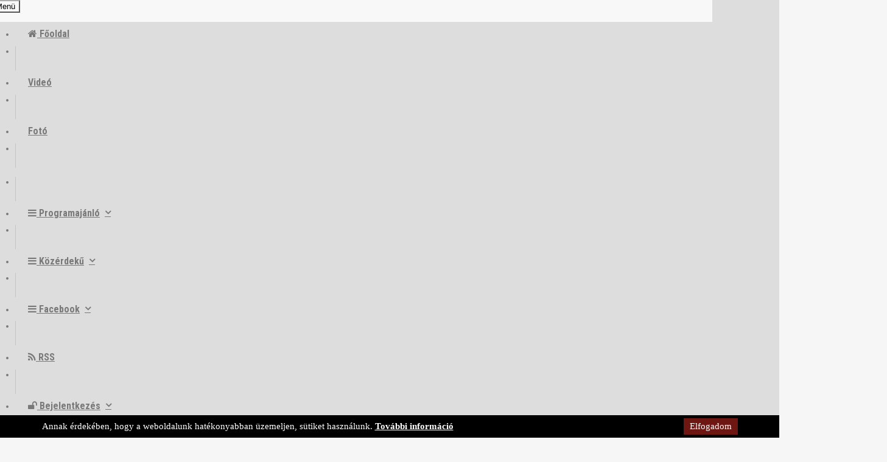

--- FILE ---
content_type: text/html; charset=utf-8
request_url: https://www.jetfly.hu/budapest-airport/evet-ertekelt-a-budapest-airport
body_size: 31308
content:
<!DOCTYPE HTML>
<html>
<head>
<meta charset="UTF-8">
<title>Évet értékelt a Budapest Airport - JETfly</title>
<meta name="description" content="2021-ben a Budapest Airport a második olyan évét zárta, amelyre a koronavírus-járvány súlyosan rányomta a bélyegét. A pandémiás környezetben az utasforgalom éves szinten továbbra is csak a járvány előtti szint egyharmadát érte el." />
<meta name="keywords" content="BUD, Budapest Airport, BUD Cargo City" />
<meta name="news_keywords" content="BUD, Budapest Airport, BUD Cargo City" />

<meta name="author" content="JETfly Magazin" />
<meta name="google-site-verification" content="nH1YJTC6RT7uIEVTM-hK_MPE0A91_7Wa2Y81Z0jqAIo" />
<meta name="google-site-verification" content="2no3EPqp13_h3hzzF-dLNsSViXgmxsb8k4JIKEBF-oA" />
<meta name="msvalidate.01" content="142EE3601F07D86A61BC1D5F58B8A16E" />
<meta name="copyright" content="Copyright (c) 2000-2023 Silicon Dreams Kft.">
<meta name="generator" content="D4S ERP Content Management Engine">
<meta name="author" content="JETfly Magazin">
<meta name="country" content="Hungary" />
<meta name="content-language" content="hu, hun, hungarian" />
<meta name="language" content="Hungary" />
<meta name="DC.title" content="JETfly Magazin" />
<meta name="geo.region" content="HU-BK" />
<meta name="geo.placename" content="Kecskemét" />
<meta name="geo.position" content="46.896371;19.689686" />
<meta name="ICBM" content="46.896371, 19.689686" />
<meta name="alexaVerifyID" content="d1H2zjZdS3V2-s8iMwhvSjc_4xo"/>
<link rel="canonical" href="https://www.jetfly.hu/budapest-airport/evet-ertekelt-a-budapest-airport" />
<link href='//fonts.googleapis.com/css?family=Roboto:400,300,500,700|Roboto+Condensed:400,700' rel='stylesheet' type='text/css'>
<link href='//fonts.googleapis.com/css?family=Oswald:400,300,700&subset=latin,latin-ext' rel='stylesheet' type='text/css'>

<link href="/library/bootstrap/bootstrap-nonresponsive.css" rel="stylesheet">

<link rel="stylesheet" href="https://maxcdn.bootstrapcdn.com/font-awesome/4.2.0/css/font-awesome.min.css"> <!--for Font Awesome CDN version-->
<link rel="stylesheet" type="text/css" href="/design/portal/used-css-js/style-8.css?22" />


<script src="//ajax.googleapis.com/ajax/libs/jquery/1.11.1/jquery.min.js"></script>
<script src="//maxcdn.bootstrapcdn.com/bootstrap/3.3.4/js/bootstrap.min.js"></script>

<script type="text/javascript" src="/design/portal/used-css-js/script-8.js?22"></script>

<link href="/library/video-js/video-js.min.css" rel="stylesheet">
<script src="/library/video-js/video.min.js"></script>



<script async src="//adserver.jetfly.hu/www/delivery/asyncjs.php"></script>

<meta property="fb:app_id" content="889294417807061" />
    <meta property="og:locale" content="hu_HU" />    
    <meta property="og:url" content="https://www.jetfly.hu/budapest-airport/evet-ertekelt-a-budapest-airport" />
    <meta property="og:type" content="article" />
    <meta property="og:title" content="Évet értékelt a Budapest Airport" />
    <meta property="og:description" content="Budapest Airport | 2021-ben a Budapest Airport a második olyan évét zárta, amelyre a koronavírus-járvány súlyosan rányomta a bélyegét. A pandémiás környezetben az utasforgalom éves szinten továbbra is csak a járvány előtti szint egyharmadát érte el." />
    <meta property="og:image" content="https://www.jetfly.hu/adat/news/83262/gyorskep/nagykep/bud_cargo-1.jpg" />
    <meta property="og:site_name" content="JETfly" />
    <meta property="article:author" content="https://www.facebook.com/jetfly.hu/" />
    <meta property="article:publisher" content="https://www.facebook.com/jetfly.hu/" />

    <meta itemprop="og:headline" content="Évet értékelt a Budapest Airport" />
    <meta itemprop="og:description" content="Budapest Airport | 2021-ben a Budapest Airport a második olyan évét zárta, amelyre a koronavírus-járvány súlyosan rányomta a bélyegét. A pandémiás környezetben az utasforgalom éves szinten továbbra is csak a járvány előtti szint egyharmadát érte el." />
    
    
    <meta name="twitter:title" content="Évet értékelt a Budapest Airport" />
    <meta name="twitter:card" content="summary" />
    <meta name="twitter:description" content="Budapest Airport | 2021-ben a Budapest Airport a második olyan évét zárta, amelyre a koronavírus-járvány súlyosan rányomta a bélyegét. A pandémiás környezetben az utasforgalom éves szinten továbbra is csak a járvány előtti szint egyharmadát érte el." />
    <meta name="twitter:image" content="https://www.jetfly.hu/adat/news/83262/gyorskep/nagykep/bud_cargo-1.jpg" />
    <meta name="twitter:app:country" content="HU">
    


    <meta property="article:published_time" content="2022-01-19 10:05:41" />

<script src="https://apis.google.com/js/platform.js" async defer>
    {lang: 'hu'}
</script>
<script async src="//platform.twitter.com/widgets.js" charset="utf-8"></script>

<link rel="sortcut icon" href="/design/portal/site/jetfly/favicon.ico" />


<!-- Hotjar Tracking Code for https://www.jetfly.hu/ -->
<script>
    (function(h,o,t,j,a,r){
        h.hj=h.hj||function(){(h.hj.q=h.hj.q||[]).push(arguments)};
        h._hjSettings={hjid:2026866,hjsv:6};
        a=o.getElementsByTagName('head')[0];
        r=o.createElement('script');r.async=1;
        r.src=t+h._hjSettings.hjid+j+h._hjSettings.hjsv;
        a.appendChild(r);
    })(window,document,'https://static.hotjar.com/c/hotjar-','.js?sv=');
</script>

</head>

<body class="jetfly  unresponsive">
	
        
    
    
    <div id="fb-root"></div>
<script>(function(d, s, id) {
var js, fjs = d.getElementsByTagName(s)[0];
if (d.getElementById(id)) return;
js = d.createElement(s); js.id = id;
js.src = "//connect.facebook.net/hu_HU/sdk.js#xfbml=1&version=v2.5&appId=889294417807061";
fjs.parentNode.insertBefore(js, fjs);
}(document, 'script', 'facebook-jssdk'));</script>

        <div class="container-menu-top">
    <div class="container">
        <nav class="navbar navbar-light-light no-border-radius xs-height75 navbar-static-top menu-top" id="top_main_navbar" role="navigation" style="z-index: 1005;">
            <div class="container-fluid">
                <div class="navbar-header">
                    <button type="button" class="navbar-toggle" data-toggle="collapse" data-target="#navbar-collapse-1">
                        <span class="sr-only">Menü</span>
                        <span class="icon-bar"></span><span class="icon-bar"></span><span class="icon-bar"></span>
                    </button>
                </div>
                <div class="collapse navbar-collapse" id="navbar-collapse-1">
                    <ul class="nav navbar-nav navbar-left">
                        <li><a href="/" class="navbar-link navbar-left szint1"><i class="fa fa-home"></i>&nbsp;<span>Főoldal</span></a></li>
                        <li class="divider divider1"></li>
                        <li><a href="/videok" class="navbar-link navbar-left szint1"><span>Videó</span></a></li>
                        <li class="divider divider1"></li>
                        <li><a href="/fotok" class="navbar-link navbar-left szint1"><span>Fotó</span></a></li>
                        <li class="divider divider1"></li>
                                            </ul>
                    <ul class="nav navbar-nav navbar-right">
                        <li class="divider divider1"></li>
                        <li class="dropdown-short">
                            <a data-toggle="dropdown" href="javascript:;" class="dropdown-toggle szint1" aria-expanded="true"><i class="fa fa-bars"></i>&nbsp;<span>Programajánló</span><span class="caret"></span></a>
                            <ul class="dropdown-menu" style="width: 300px; padding: 0px 0px 0px 0px;">
                                <li>
                                                                    </li>
                            </ul>
                        </li>
                        <li class="divider divider1"></li>
                        <li class="dropdown-short">
                            <a data-toggle="dropdown" href="javascript:;" class="dropdown-toggle szint1" aria-expanded="true"><i class="fa fa-bars"></i>&nbsp;<span>Közérdekű</span><span class="caret"></span></a>
                            <ul class="dropdown-menu mtddmenu mtop-kozerdeku">
                                <li class="valtosor">
                                    <span class="mtddmenu-cim">Légügy, oktatás</span>
                                    <span class="mtopk-linkek"><a href="/kozerdeku/nemzeti-kozlekedesi-hatosag">Nemzeti Közlekedési Hatóság</a> <span class="mtopk-elvalaszto">|</span> <a href="/kozerdeku/oktatas">Oktatás</a></span>
                                </li>
                                <li class="valtosor">
                                    <span class="mtddmenu-cim">Magyarországi repülőterek</span>
                                    <span class="mtopk-linkek"><a href="/kozerdeku/hungary-budapest-airport">Budapest Airport</a> <span class="mtopk-elvalaszto">|</span> <a href="/kozerdeku/egyeb-airport">Egyéb Airport</a></span>
                                </li>
                                <li class="valtosor">
                                    <span class="mtddmenu-cim">Repülési információk</span>
                                    <span class="mtopk-linkek"><a href="/kozerdeku/legiforgalom">Légiforgalom</a> <span class="mtopk-elvalaszto">|</span> <a href="/kozerdeku/idojaras">Időjárás</a></span>
                                </li>
                                <li class="valtosor">
                                    <span class="mtddmenu-cim">Kikapcsolódás</span>
                                    <span class="mtopk-linkek"><a href="/kozerdeku/szimulatorozas">Szimulátorozás</a> <span class="mtopk-elvalaszto">|</span> <a href="/kozerdeku/repulessel-foglalkozo-weblapok">Repüléssel foglalkozó weblapok</a> <span class="mtopk-elvalaszto">|</span> <a href="/kozerdeku/repulessel-foglalkozo-blogok">Repüléssel foglalkozó blogok</a> <span class="mtopk-elvalaszto">|</span> <a href="/kozerdeku/makettezes">Makettezés</a> <span class="mtopk-elvalaszto">|</span> <a href="/kozerdeku/online-jatekok">Online játékok</a> <span class="mtopk-elvalaszto">|</span> <a href="/kozerdeku/muzeumok-kiallitohelyek">Múzeumok, kiállítóhelyek</a> <span class="mtopk-elvalaszto">|</span> <a href="/kozerdeku/repulessel-foglalkozo-fotos-weblapok">Repüléssel foglalkozó fotós weblapok</a></span>
                                </li>
                                                            </ul>
                        </li>
                        <li class="divider divider1"></li>

                        
                        <li class="dropdown-short kozosseg">
                            <a data-toggle="dropdown" href="javascript:;" class="dropdown-toggle" aria-expanded="true"><i class="fa fa-bars"></i>&nbsp;<span>Facebook</span><span class="caret"></span></a>
                            <ul class="dropdown-menu mtddmenu mtop-social">
                                <li>
                                    <div class="mtopfacebookpanel">
                                        <div class="fb-like" data-href="https://www.facebook.com/jetfly.hu/" data-width="280" data-layout="standard" data-action="like" data-show-faces="true" data-share="false"></div>
                                    </div>
                                    <a href="https://www.facebook.com/jetfly.hu/" target="blank" class="mtopsgomb" style="font-size: 16px;"><em class="fa fa-facebook-square"></em>
                                    JetFly</a>
                                </li>
                                <li class="divider"></li>
                                <li>
                                    <div class="mtddmenu-cim"><i class="fa fa-share-square"></i> TOVÁBBI KÖZÖSSÉGI OLDALAINK</div>
                                    <a href="https://plus.google.com/107889801047842337309/posts" target="blank" class="mtopsgomb mtopsgomb2 pull-right mtopsgomb-instragramm"><em class="fa fa-instagram"></em> Google+</a>
                                    <a href="https://www.youtube.com/channel/UCKgMKaAe4b4w_P6-T4wkKsw" target="blank" class="mtopsgomb mtopsgomb2 pull-left mtopsgomb-youtube"><em class="fa fa-youtube-play"></em> YouTube</a>
                                    <div class="c"></div>
                                </li>
                            </ul>
                        </li>

                                                <li class="divider divider1"></li>
                        <li><a href="/rss" class="navbar-link navbar-right szint1"><span><i class="fa fa-rss"></i>&nbsp;RSS</span></a></li>

                        <li class="divider divider1"></li>
<li class="dropdown-grid">
    <a data-toggle="dropdown" href="javascript:;" class="dropdown-toggle">
                    <i class="fa fa-unlock"></i>&nbsp;<span>Bejelentkezés</span><span class="caret"></span>
            </a>
    <div class="dropdown-grid-wrapper" role="menu">
        <ul class="dropdown-menu col-xs-7">
            <li>
                <div id="topmenuforms" class=" slide">
                    <div class="row">
                        <div class="col-xs-8">
                            <div class="carousel-inner">
                                <div class="item active">
                                    <h3 class="text-right" style="padding-top:0px; border-bottom: 1px solid #555;"><i class="fa fa-unlock"></i> Bejelentkezés</h3>
<br />
<form id="form_bejelentkezes" name="form_bejelentkezes" method="post" action="/">
        <input type="hidden" name="login" value="webpage">
    <div class="form-group">
        <label for="email" class="col-sm-3 control-label">E-mail</label>
        <div class="col-sm-9"><input type="text" class="input-sm form-control" name="email" id="email" placeholder="E-mail cím" value=""></div>
    </div>
    <div class="c" style="height: 10px;"></div>
    <div class="form-group">
        <label for="password" class="col-sm-3 control-label">Jelszó</label>
        <div class="col-sm-9"><input type="password" class="input-sm form-control" name="password" id="password" placeholder="Jelszó" value=""></div>
    </div>
    <div class="c" style="height: 10px;"></div>
    <div class="form-group">
        <div class="col-sm-offset-3 col-sm-9">
            <button class="btn btn-default pull-right" type="submit"><i class="fa fa-unlock-alt"></i> Bejelentkezés most</button>
        </div>
    </div>
</form>
<div class="c" style="height: 20px;"></div>
<a href="/user" class="text-primary" >Nincs még fiókja? Regisztráljon most!</a><br />

                                </div>
                                <div class="item">
                                    <h3 class="text-right" style="padding-top:0px; border-bottom: 1px solid #555;"><i class="fa fa-user"></i> Új fiók létrehozása</h3>
                                    <br>
                                    <form class="form-horizontal" role="form">
                                        <div class="form-group">
                                            <label for="inputEmail3" class="col-xs-5 control-label">Email</label>
                                            <div class="col-xs-7"><input type="text" class="input-sm form-control" id="inputEmail3" placeholder="Adja meg e-mail címét" autocomplete="off"></div>
                                        </div>
                                        <div class="form-group">
                                            <label for="inputPassword" class="col-xs-5 control-label">Jelszó</label>
                                            <div class="col-xs-7"><input type="password" class="input-sm form-control" id="inputPassword" placeholder="Adja meg jelszavát" autocomplete="off"></div>
                                        </div>
                                        <div class="form-group">
                                            <label for="inputPassword2" class="col-xs-5 control-label">Jelszó mégegyszer</label>
                                            <div class="col-xs-7"><input type="password" class="input-sm form-control" id="inputPassword2" placeholder="A jelszó megerősítése" autocomplete="off"></div>
                                        </div>
                                        <div class="form-group">
                                            <div class="col-xs-12">
                                                <div class="checkbox">
                                                    <label>
                                                        <input type="checkbox"> <small>Elolvastam és elfogadom a<a href="/oldal/felhasznalasi-feltetelek">felhasználási feltételeket</a> és az <a href="/oldal/adatkezeles-szabalyzat">adatvédelmi irányelveket</a>.</small>
                                                    </label>
                                                </div>
                                            </div>
                                        </div>
                                        <div class="form-group">
                                            <div class="col-xs-offset-5 col-xs-7">
                                                <button class="btn btn-default pull-right" type="submit"><i class="fa fa-save"></i> Hozzon létre egy fiókot</button>
                                            </div>
                                        </div>
                                    </form>
                                </div>
                                                                <div class="item">
                                    <h3 class="text-right" style="padding-top:0px; border-bottom: 1px solid #555;"><i class="fa fa-envelope"></i> Iratkozzon fel a hírlevelünkre</h3>
                                    <br>
                                    <p class="text-justify"><i><small>A legfrissebb hírekhez juthat, amennyiben feliratkozik hírlevelünkre. Nem szeretjük a spamet, ahogyan Ön sem, nem küldünk kéretlen emaileket.</small></i></p>
                                    <br>
                                    <form class="form-horizontal" role="form">
                                        <div class="form-group">
                                            <label for="inputEmail" class="col-xs-5 control-label">E-mail címe</label>
                                            <div class="col-xs-7"><input type="text" class="input-sm form-control" id="inputEmail" name="inputEmail" placeholder="@"></div>
                                        </div>
                                        <div class="form-group">
                                            <label for="inputName" class="col-xs-5 control-label">Neve</label>
                                            <div class="col-xs-7"><input type="text" class="input-sm form-control" id="inputName" name="inputName" placeholder="Vezetéknév Keresztnév"></div>
                                        </div>
                                        <br>
                                        <div class="form-group">
                                            <div class="col-xs-offset-5 col-xs-7">
                                                <button class="btn btn-default pull-right" type="submit"><i class="fa fa-envelope-o"></i> Feliratkozás</button>
                                            </div>
                                        </div>
                                    </form>
                                </div>
                            </div>
                        </div>
                        <div class="col-xs-4" style="border-left: 1px solid #555;">
                            <ol class="carousel-indicators navbar-carousel-indicators" style="">
                                <li data-target="#carousel-example-account" data-slide-to="0" class="active"><a href="javascript:$('#topmenuforms').carousel(0);" class="">Jelentkezzen be<span class="desc">Van már fiókja?</span></a></li>
                                <li data-target="#carousel-example-account" data-slide-to="1" class=""><a href="/user" class="">Regisztráció<span class="desc">Új fiók létrehozása</span></a></li>
                                                                <li data-target="#carousel-example-account" data-slide-to="3" class=""><a href="javascript:$('#topmenuforms').carousel(3);" class="">Hírlevél<span class="desc">Iratkozzon fel hírlevelünkre</span></a></li>
                                                            </ol>
                        </div>
                    </div>
                </div>
            </li>
        </ul>
    </div>
</li>
                    </ul>
                </div>
            </div>
        </nav>
    </div>
</div>
    <ins data-revive-zoneid="11" data-revive-id="c3adef154df9cd28d79f8c0d119cb739"></ins>
<div class="container">
    <div class="row info-row">
        <div class="pull-left info-row-col">            <span class="info-blokk info-blokk-left" style="line-height: 11px; padding-top: 0px;">
                <div style="position: relative; top: 6px;">
                    <span style="">2026. 02. 03. kedd</span>
                    <br />
                    <strong style="">Balázs</strong>
                </div>
            </span>
                                    <span class="info-blokk info-blokk-left"><i class="fa fa-eur"></i>: <strong>381 Ft</strong> &nbsp; <i class="fa fa-usd"></i>: <strong>323 Ft</strong></span>
            <span class="info-blokk info-blokk-left">Benzin: <strong>625 Ft/l</strong> &nbsp; Dízel: <strong>687 Ft/l</strong></span>
                        <span class="info-blokk info-blokk-left"><a href="mailto:info@jetfly.hu" style="font-weight: bold;">&nbsp;<em class="fa fa-envelope-o"></em> Írjon nekünk</a></span>
            <span class="info-blokk info-blokk-left"><a href="/phirek/osszes" class="kbtn">HADITECHNIKA</a></span>                        <span class="info-blokk info-blokk-left" style="width: 200px; position: relative;">
                <div class="fb-like"
                     data-href="https://www.facebook.com/jetfly.hu/" 
                     data-layout="button_count" 
                     data-width="200px" 
                     data-action="like" 
                     data-size="small" 
                     data-show-faces="false" 
                     data-share="true" 
                     style="position: absolute; top: 0px; width: 200px;"></div>
            </span>        </div>
        <div class="pull-right info-row-col text-right">                                            </div>
    </div>

    <nav class="navbar navbar-light-light no-border-radius xs-height75 navbar-static-top menu-fo" id="main_navbar" role="navigation">
        <div class="container">
            <div class="navbar-header navbar-left" >
                <a class="navbar-brand logo" href="/" style="width: 92px;">
                    <img src="/design/portal/site/jetfly/jetfly-logo.png" alt="JETfly" border="0" />
                </a>
                            </div>
            <div class="collapse navbar-collapse" id="navbar-collapse-1">
                <ul class="nav navbar-nav">
                    <li class="divider"></li>
                    <li class="dropdown-full no-shadow no-border-radius">
                        <a data-toggle="dropdown" href="javascript:void(0);" class="dropdown-toggle">
                            <span class="reverse">Katonai repülés</span><span class="caret"></span>
                        </a>
                        <div class="dropdown-menu row">
                            <ul class="row" style="margin-bottom: 10px;">
                                <li class="col-xs-12">
                                    <a href="/katonai-repules" class="kbtn kbtn-forovat">Katonai repülés</a>
                                    <a href="/katonai-repules/katonai-tipusok" class="kbtn kbtn1">Típusok</a>
                                    <a href="/katonai-repules/legierok" class="kbtn kbtn1">Légierők</a>
                                                                    </li>
                            </ul>
                            <ul class="row">
                                <li class="col-xs-3">
                                    <div class="embed-responsive embed-responsive-4by3">
                                        <a href="/katonai-tipusok/ezuttal-nem-a-c-390-hanem-a-super-hercules-lett-a-befuto"><img class="embed-responsive-item" src="/adat/news/85057/gyorskep/nagykep/c-130j-1.jpg" alt="Ezúttal nem a C-390, hanem a Super Hercules lett a befutó" /></a>
                                    </div>
                                    <a href="/katonai-tipusok/ezuttal-nem-a-c-390-hanem-a-super-hercules-lett-a-befuto" class="kiemeltcim">Ezúttal nem a C-390, hanem a Super Hercules lett a befutó</a>
                                </li>
                                <li class="col-xs-3">
                                    <div class="embed-responsive embed-responsive-4by3">
                                        <a href="/katonai-tipusok/elbucsuztak-a-dan-f-16-osok"><img class="embed-responsive-item" src="/adat/news/85054/gyorskep/nagykep/f-16_01-1.jpg" alt="Elbúcsúztak a dán F-16-osok" /></a>
                                    </div>
                                    <a href="/katonai-tipusok/elbucsuztak-a-dan-f-16-osok" class="kiemeltcim">Elbúcsúztak a dán F-16-osok</a>
                                </li>
                                <li class="col-xs-3">
                                    <div class="embed-responsive embed-responsive-4by3">
                                        <a href="/katonai-tipusok/ujabb-zlin-kikepzo-repulogep-erkezett-pardubicebe"><img class="embed-responsive-item" src="/adat/news/85046/gyorskep/nagykep/zlin_01-1.jpg" alt="Újabb Zlin kiképző repülőgép érkezett Pardubicébe" /></a>
                                    </div>
                                    <a href="/katonai-tipusok/ujabb-zlin-kikepzo-repulogep-erkezett-pardubicebe" class="kiemeltcim">Újabb Zlin kiképző repülőgép érkezett Pardubicébe</a>
                                </li>
                                <li class="col-xs-3">
                                    <div class="embed-responsive embed-responsive-4by3">
                                        <a href="/katonai-tipusok/uj-vasarloja-van-a-saab-legterellenorzo-repulogepenek"><img class="embed-responsive-item" src="/adat/news/85038/gyorskep/nagykep/globaleye-2-1.jpg" alt="Új vásárlója van a Saab légtérellenőrző repülőgépének" /></a>
                                    </div>
                                    <a href="/katonai-tipusok/uj-vasarloja-van-a-saab-legterellenorzo-repulogepenek" class="kiemeltcim">Új vásárlója van a Saab légtérellenőrző repülőgépének</a>
                                </li>
                                                            </ul>                        </div>
                    </li>
                    <li class="divider"></li>
                    <li class="dropdown-full no-shadow no-border-radius">
                        <a data-toggle="dropdown" href="javascript:void(0);" class="dropdown-toggle">
                            <span class="reverse">Polgári repülés</span><span class="caret"></span>
                        </a>
                        <div class="dropdown-menu row">
                            <ul class="row" style="margin-bottom: 10px;">
                                <li class="col-xs-12">
                                    <a href="/polgari-repules" class="kbtn kbtn-forovat">Polgári repülés</a>
                                    <a href="/polgari-repules/budapest-airport" class="kbtn kbtn2">Budapest Airport</a>
                                    <a href="/polgari-repules/legitarsasagok" class="kbtn kbtn2">Légitársaságok</a>
                                    <a href="/polgari-repules/polgari-tipusok" class="kbtn kbtn2">Típusok</a>
                                    <a href="/polgari-repules/repuloterek" class="kbtn kbtn2">Repülőterek</a>
                                    <a href="/polgari-repules/sportrepules" class="kbtn kbtn2">Sportrepülés</a>
                                                                    </li>
                            </ul>
                            <ul class="row">
                                <li class="col-xs-3">
                                    <div class="embed-responsive embed-responsive-4by3">
                                        <a href="/legitarsasagok/minden-europai-jaratan-ingyen-internetet-biztosit-a-klm"><img class="embed-responsive-item" src="/adat/news/85062/gyorskep/nagykep/klm_01-1.jpg" alt="Minden európai járatán ingyen internetet biztosít a KLM" /></a>
                                    </div>
                                    <a href="/legitarsasagok/minden-europai-jaratan-ingyen-internetet-biztosit-a-klm" class="kiemeltcim">Minden európai járatán ingyen internetet biztosít a KLM</a>
                                </li>
                                <li class="col-xs-3">
                                    <div class="embed-responsive embed-responsive-4by3">
                                        <a href="/legitarsasagok/uj-jaratot-indit-budapestrol-a-wizz-air"><img class="embed-responsive-item" src="/adat/news/85061/gyorskep/nagykep/wizzair--2-2-1.jpg" alt="Új járatot indít Budapestről a Wizz Air" /></a>
                                    </div>
                                    <a href="/legitarsasagok/uj-jaratot-indit-budapestrol-a-wizz-air" class="kiemeltcim">Új járatot indít Budapestről a Wizz Air</a>
                                </li>
                                <li class="col-xs-3">
                                    <div class="embed-responsive embed-responsive-4by3">
                                        <a href="/legitarsasagok/az-emirates-egy-uj-varosnegyedet-epit-dubajban-az-utaskisero-szemelyzete-szamara-"><img class="embed-responsive-item" src="/adat/news/85055/gyorskep/nagykep/emirates_cc_village-1.jpg" alt="Az Emirates egy új városnegyedet épít Dubajban az utaskísérő személyzete számára " /></a>
                                    </div>
                                    <a href="/legitarsasagok/az-emirates-egy-uj-varosnegyedet-epit-dubajban-az-utaskisero-szemelyzete-szamara-" class="kiemeltcim">Az Emirates egy új városnegyedet épít Dubajban az utaskísérő személyzete számára </a>
                                </li>
                                <li class="col-xs-3">
                                    <div class="embed-responsive embed-responsive-4by3">
                                        <a href="/polgari-tipusok/50-eve-teljesitette-elso-jaratat-a-concorde"><img class="embed-responsive-item" src="/adat/news/85053/gyorskep/nagykep/concorde-1.png" alt="50 éve teljesítette első járatát a Concorde" /></a>
                                    </div>
                                    <a href="/polgari-tipusok/50-eve-teljesitette-elso-jaratat-a-concorde" class="kiemeltcim">50 éve teljesítette első járatát a Concorde</a>
                                </li>
                                                            </ul>                        </div>
                    </li>
                    <li class="divider"></li>
                    <li class="dropdown-full no-shadow no-border-radius">
                        <a data-toggle="dropdown" href="javascript:void(0);" class="dropdown-toggle">
                            <span class="reverse">Légtér</span><span class="caret"></span>
                        </a>
                        <div class="dropdown-menu row">
                            <ul class="row" style="margin-bottom: 10px;">
                                <li class="col-xs-12">
                                    <a href="/legter" class="kbtn kbtn-forovat">Légtér</a>
                                    <a href="/legter/mh-59.-kecskemet" class="kbtn kbtn3">MH vitéz Szentgyörgyi Dezső 101. Repülődandár</a>
                                    <a href="/legter/mh-86.-szolnok" class="kbtn kbtn3">MH Kiss József 86. Helikopterdandár</a>
                                    <a href="/legter/mh-papa-bazisrepuloter" class="kbtn kbtn3">MH 47. Bázisrepülőtér</a>
                                                                    </li>
                            </ul>
                            <ul class="row">
                                <li class="col-xs-3">
                                    <div class="embed-responsive embed-responsive-4by3">
                                        <a href="/mh-59.-kecskemet/a-negyedik-menet-orzo-vedo-szolgalat"><img class="embed-responsive-item" src="/adat/news/85060/gyorskep/nagykep/gripen_006-1.jpg" alt="A negyedik menet - Őrző-védő szolgálat" /></a>
                                    </div>
                                    <a href="/mh-59.-kecskemet/a-negyedik-menet-orzo-vedo-szolgalat" class="kiemeltcim">A negyedik menet - Őrző-védő szolgálat</a>
                                </li>
                                <li class="col-xs-3">
                                    <div class="embed-responsive embed-responsive-4by3">
                                        <a href="/mh-59.-kecskemet/kc-390-esbol-ugrottak-a-kulonleges-muveleti-parancsnoksag-ejtoernyos-szazadanak-katonai"><img class="embed-responsive-item" src="/adat/news/85058/gyorskep/nagykep/kc-390_01-1.jpg" alt="KC-390-esből ugrottak a Különleges Műveleti Parancsnokság ejtőernyős századának katonái" /></a>
                                    </div>
                                    <a href="/mh-59.-kecskemet/kc-390-esbol-ugrottak-a-kulonleges-muveleti-parancsnoksag-ejtoernyos-szazadanak-katonai" class="kiemeltcim">KC-390-esből ugrottak a Különleges Műveleti Parancsnokság ejtőernyős századának katonái</a>
                                </li>
                                <li class="col-xs-3">
                                    <div class="embed-responsive embed-responsive-4by3">
                                        <a href="/mh-59.-kecskemet/interju-a-hazatert-magyar-bap-kontingens-parancsnokaval"><img class="embed-responsive-item" src="/adat/news/85040/gyorskep/nagykep/gripen_bap_02-1.jpg" alt="Interjú a hazatért magyar BAP-kontingens parancsnokával" /></a>
                                    </div>
                                    <a href="/mh-59.-kecskemet/interju-a-hazatert-magyar-bap-kontingens-parancsnokaval" class="kiemeltcim">Interjú a hazatért magyar BAP-kontingens parancsnokával</a>
                                </li>
                                <li class="col-xs-3">
                                    <div class="embed-responsive embed-responsive-4by3">
                                        <a href="/mh-59.-kecskemet/kc-390-transzatlanti-ut-haza"><img class="embed-responsive-item" src="/adat/news/85035/gyorskep/nagykep/kc-390_01-1.jpg" alt="KC-390 - Transzatlanti út haza" /></a>
                                    </div>
                                    <a href="/mh-59.-kecskemet/kc-390-transzatlanti-ut-haza" class="kiemeltcim">KC-390 - Transzatlanti út haza</a>
                                </li>
                                                            </ul>                        </div>
                    </li>
                    <li class="divider"></li>
                    <li class="dropdown-full no-shadow no-border-radius">
                        <a data-toggle="dropdown" href="javascript:void(0);" class="dropdown-toggle">
                            <span class="reverse">Repülőnapok</span><span class="caret"></span>
                        </a>
                        <div class="dropdown-menu row">
                            <ul class="row" style="margin-bottom: 10px;">
                                <li class="col-xs-12">
                                    <a href="/repulonapok" class="kbtn kbtn-forovat">Repülőnapok</a>
                                    <a href="/repulonapok/hazai" class="kbtn kbtn4">Hazai</a>
                                    <a href="/repulonapok/nemzetkozi" class="kbtn kbtn4">Nemzetközi</a>
                                                                    </li>
                            </ul>
                            <ul class="row">
                                <li class="col-xs-3">
                                    <div class="embed-responsive embed-responsive-4by3">
                                        <a href="/nemzetkozi/eletet-vesztette-a-lengyel-f-16-tiger-demo-team-bemutato-pilotaja"><img class="embed-responsive-item" src="/adat/news/84950/gyorskep/nagykep/radomairshow2025-1.jpg" alt="Életét vesztette a lengyel F-16 Tiger Demo Team bemutató pilótája" /></a>
                                    </div>
                                    <a href="/nemzetkozi/eletet-vesztette-a-lengyel-f-16-tiger-demo-team-bemutato-pilotaja" class="kiemeltcim">Életét vesztette a lengyel F-16 Tiger Demo Team bemutató pilótája</a>
                                </li>
                                <li class="col-xs-3">
                                    <div class="embed-responsive embed-responsive-4by3">
                                        <a href="/nemzetkozi/riat-2025-fairford-magyarokkal"><img class="embed-responsive-item" src="/adat/news/84914/gyorskep/nagykep/h225m-1.jpg" alt="RIAT 2025 - Fairford magyarokkal" /></a>
                                    </div>
                                    <a href="/nemzetkozi/riat-2025-fairford-magyarokkal" class="kiemeltcim">RIAT 2025 - Fairford magyarokkal</a>
                                </li>
                                <li class="col-xs-3">
                                    <div class="embed-responsive embed-responsive-4by3">
                                        <a href="/nemzetkozi/kepgaleria-avalon-australian-international-airshow-2025"><img class="embed-responsive-item" src="/adat/news/84886/gyorskep/nagykep/dsc_9101-edit-edit-1.jpg" alt="Képgaléria - Avalon Australian International Airshow 2025" /></a>
                                    </div>
                                    <a href="/nemzetkozi/kepgaleria-avalon-australian-international-airshow-2025" class="kiemeltcim">Képgaléria - Avalon Australian International Airshow 2025</a>
                                </li>
                                <li class="col-xs-3">
                                    <div class="embed-responsive embed-responsive-4by3">
                                        <a href="/nemzetkozi/avalon-australian-international-airshow-2025"><img class="embed-responsive-item" src="/adat/news/84757/gyorskep/nagykep/avalon-australian-international-airshow-2025-1.jpg" alt="Avalon Australian International Airshow 2025" /></a>
                                    </div>
                                    <a href="/nemzetkozi/avalon-australian-international-airshow-2025" class="kiemeltcim">Avalon Australian International Airshow 2025</a>
                                </li>
                                                            </ul>                        </div>
                    </li>
                    <li class="divider"></li>
                    <li class="dropdown-full no-shadow no-border-radius">
                        <a data-toggle="dropdown" href="javascript:void(0);" class="dropdown-toggle">
                            <span class="reverse">Egyéb</span><span class="caret"></span>
                        </a>
                        <div class="dropdown-menu row">
                            <ul class="row" style="margin-bottom: 10px;">
                                <li class="col-xs-12">
                                    <a href="/egyeb" class="kbtn kbtn-forovat">Egyéb</a>
                                    <a href="/egyeb/az-urvilag-hirei" class="kbtn kbtn5">Az űrvilág hírei</a>
                                    <a href="/egyeb/egyeb-repulos-hirek" class="kbtn kbtn5">Egyéb repülős hírek</a>
                                    <a href="/egyeb/reptar" class="kbtn kbtn5">Reptár</a>
                                    <a href="/egyeb/regi-jetfly" class="kbtn kbtn5">Régi JETfly</a>
                                                                    </li>
                            </ul>
                            <ul class="row">
                                <li class="col-xs-3">
                                    <div class="embed-responsive embed-responsive-4by3">
                                        <a href="/egyeb-repulos-hirek/az-elso-fecskek-egyike"><img class="embed-responsive-item" src="/adat/news/85063/gyorskep/nagykep/donathadamhadnagy_02-1.jpg" alt="Az első fecskék egyike" /></a>
                                    </div>
                                    <a href="/egyeb-repulos-hirek/az-elso-fecskek-egyike" class="kiemeltcim">Az első fecskék egyike</a>
                                </li>
                                <li class="col-xs-3">
                                    <div class="embed-responsive embed-responsive-4by3">
                                        <a href="/egyeb-repulos-hirek/mar-pilota-de-meg-nem-vadasz"><img class="embed-responsive-item" src="/adat/news/85056/gyorskep/nagykep/toldiaron_02-1.jpg" alt="Már pilóta, de még nem vadász" /></a>
                                    </div>
                                    <a href="/egyeb-repulos-hirek/mar-pilota-de-meg-nem-vadasz" class="kiemeltcim">Már pilóta, de még nem vadász</a>
                                </li>
                                <li class="col-xs-3">
                                    <div class="embed-responsive embed-responsive-4by3">
                                        <a href="/egyeb-repulos-hirek/a-hullamlovas-gruz-berijev"><img class="embed-responsive-item" src="/adat/news/85050/gyorskep/nagykep/berijev_17-1.jpg" alt="A hullámlovas grúz: Berijev" /></a>
                                    </div>
                                    <a href="/egyeb-repulos-hirek/a-hullamlovas-gruz-berijev" class="kiemeltcim">A hullámlovas grúz: Berijev</a>
                                </li>
                                <li class="col-xs-3">
                                    <div class="embed-responsive embed-responsive-4by3">
                                        <a href="/egyeb-repulos-hirek/eros-even-van-tul-a-hazai-leginavigacio-szolgaltato-jelentos-forgalomnovekedes-mellett-drasztikusan-csokkentek-a-jaratkesesek"><img class="embed-responsive-item" src="/adat/news/85048/gyorskep/nagykep/hungarocontrol-1.jpg" alt="Erős éven van túl a hazai léginavigációs szolgáltató" /></a>
                                    </div>
                                    <a href="/egyeb-repulos-hirek/eros-even-van-tul-a-hazai-leginavigacio-szolgaltato-jelentos-forgalomnovekedes-mellett-drasztikusan-csokkentek-a-jaratkesesek" class="kiemeltcim">Erős éven van túl a hazai léginavigációs szolgáltató</a>
                                </li>
                                                            </ul>                        </div>
                    </li>
                    <li class="divider"></li>
                    
                                        
                    <li class="dropdown-short no-shadow no-border-radius">
                        <a href="/phirek/9" data-toggle="collapse" data-target="#UNUIQ_ID" class="dropdown-toggle collapsed"> HÁBORÚ MŰVÉSZETE </a></li>
                    <li class="divider"></li>
                    
                </ul>
            </div>

            <ul class="nav navbar-nav navbar-right" style="position: absolute; top: 0px; right: 0px;">

                <form class="navbar-form-expanded navbar-form navbar-left visible-lg-block visible-md-block visible-xs-block" method="post" role="search" action="/kereses">
                    <div class="input-group">
                        <input type="text" class="form-control" data-width="80px" data-width-expanded="150px" placeholder="Keresés" id="keyword" name="keyword" value="">
                        <span class="input-group-btn"><button class="btn btn-default" type="submit"><i class="fa fa-search"></i>&nbsp;</button></span>
                    </div>
                </form>

                            </ul>
        </div>
    </nav>

</div>

<script>
    var navHeight = $('#main_navbar').offset().top;
    FixMegaNavbar(navHeight);
    $(window).bind('scroll', function() {FixMegaNavbar(365);});

    function FixMegaNavbar(navHeight) {
     if (!$('#main_navbar').hasClass('navbar-fixed-bottom')) {
       if ($(window).scrollTop() > navHeight) {
         $('#main_navbar').addClass('navbar-fixed-top')
         $('body').css({'margin-top': $('#main_navbar').height()+'px'});

         if ($('#main_navbar').parent('div').hasClass('container')) $('#main_navbar').children('div').addClass('container').removeClass('container-fluid');
         else if ($('#main_navbar').parent('div').hasClass('container-fluid')) $('#main_navbar').children('div').addClass('container-fluid').removeClass('container');
       }
       else {
           $('#main_navbar').removeClass('navbar-fixed-top');
           $('#main_navbar').children('div').addClass('container-fluid').removeClass('container');
           $('body').css({'margin-top': ''});
       }
     }
   }
    function fbwidthbeallit() {
        setTimeout(fbwidthbeallit,500);
        $('.info-blokk .fb-like IFRAME').css('width','200px');
        // alert('hi');
    }
    $( window ).load(function() {
        $(document).on('click', '.navbar .dropdown-menu', function(e) {e.stopPropagation();});
        fbwidthbeallit();
    });
    $(function() {

    });
</script>


<section class="container">
    <div class="row cblokk rblokk">
        <div class="col-xs-4">
            <article class="hir hir2 hkiemelt1" style="margin-top: 15px; margin-bottom: 15px;">
                <div class="cim cim2">
                    <h2><a href="/egyeb-repulos-hirek/legyel-te-is-legiforgalmi-iranyito-ismet-orszagos-toborzasba-fogott-a-hungarocontrol">Legyél Te is légiforgalmi irányító! - Ismét országos toborzásba fogott a HungaroControl</a></h2>
                </div>
            </article>
        </div>
        <div class="col-xs-4">
            <article class="hir hir2 hkiemelt1" style="margin-top: 15px; margin-bottom: 15px;">
                <div class="cim cim2">
                    <h2><a href="/katonai-tipusok/ujabb-zlin-kikepzo-repulogep-erkezett-pardubicebe">Újabb Zlin kiképző repülőgép érkezett Pardubicébe</a></h2>
                </div>
            </article>
        </div>
        <div class="col-xs-4">
            <article class="hir hir2 hkiemelt1" style="margin-top: 15px; margin-bottom: 15px;">
                <div class="cim cim2">
                    <h2><a href="/polgari-tipusok/50-eve-teljesitette-elso-jaratat-a-concorde">50 éve teljesítette első járatát a Concorde</a></h2>
                </div>
            </article>
        </div>
            </div>
</section>

<script type="application/ld+json">
{"@context": "http://schema.org", 
"@type": "Article",
"headline": "Évet értékelt a Budapest Airport",
"alternativeHeadline": "Évet értékelt a Budapest Airport",
"image": "/adat/news/83262/gyorskep/nagykep/bud_cargo-1.jpg",
"author": "Budapest Airport", 
"publisher": "JETfly",
"url": "",
"datePublished": "2022-01-19 10:05:41",
"dateCreated": "2022-01-19 09:57:54",
"dateModified": "2022-01-19 10:06:52",
"description": "",
"articleBody": "Összhangban a nemzetközi, különösen az európai trendekkel, a budapesti repülőtér utasforgalma lépésről lépésre halad a 2019-es utasforgalmi szint elérése felé. Európai viszonylatban a teljes 2021-es évről elmondható, hogy folyamatosan épültek vissza a légitársaságok kapacitásai; egyre kevesebb volt a földön parkoló repülőgép. Az egyes országok koronavírus-járvánnyal összefüggő szabályainak és adott esetben lezárásainak megfelelően a légitársaságok rugalmasan reagáltak a meglévő célállomásokra közlekedő járataik újraindításával, és sok esetben új desztinációk megjelenésével is. Egyértelműen látszik, hogy az átoltottság növekedésével az utazási kedv és egyben a lehetőség is visszatért, hiszen az országok többsége a koronavírus elleni oltással rendelkezőknek szabad mozgást tesz lehetővé.2021 a Liszt Ferenc Nemzetközi Repülőtér esetében is sok újdonságot hozott, és a koronavírus-járvány első évével, vagyis 2020-szal összehasonlítva magasan jobb évet zárt a légikikötő. 2020-hoz képest 20%-kat több utas fordult meg a budapesti repülőtéren, összesen 4 622 882 fő. Figyelemreméltó adat, hogy míg az első félévben összesen 604 000 utas használta a légikikötőt, addig az év második hat hónapjában 4 019 000 fő, vagyis a második félévben meghétszereződött a repülőtér forgalma. Mindez a járvány harmadik hulláma lecsengésének, a pandémia miatt bevezetett korlátozások enyhítésének, az átoltottság növekedésének és ezzel párhuzamosan az utazási kedv felerősödésének tudható be. A tavalyi évben összességében sokkal enyhébbek és kiszámíthatóbbak voltak az utazási szabályok, mint 2020-ban, és az utasok is megtanultak együtt élni az utazáshoz szükséges különböző protokollokkal és biztonsági előírásokkal, így egyre bátrabban indultak útnak, akár távolabbi célállomások felé is.A 2021-es év legforgalmasabb időszaka a november volt, közel 730 000 utassal, míg a legkevesebb, 54 407 utast februárban regisztrálta a repülőtér. Tavaly a legforgalmasabb útvonalak London, Amszterdam és Párizs voltak; az utasok 17%-a ezeken a járatokon utazott.Ami a hosszú távú járatokat illeti: Szöul, Dubaj és Doha is stabilan szerepelt tavaly is a budapesti repülőtér menetrendjében. A kínai, kanadai és egyesült államokbeli járatok újra indulására még várni kell; a LOT a tavalyi év végén jelentette be, hogy 2022 júniusától újra közlekedik a Budapest-New York járata, a Budapest Airport pedig több másik hosszútávú járatról is tárgyal, amelyek remélhetőleg már a nyári menetrendben megjelennek majd.Bogáts Balázs, a Budapest Airport járatfejlesztési vezetője hangsúlyozta: „2021-re egyetlen fontos célt tűztünk ki, annyi célállomást visszaépíteni, amennyit csak tudunk. Sikeresnek tekintem a tavalyi évünket ebből a szempontból, hiszen a járvány előtti városok 80%-át ismét be tudtuk kapcsolni a járathálózatunkba, és sok – egészen pontosan 18 – új, Budapestről közvetlenül még sosem elérhető célállomást tettünk elérhetővé.” Hozzátette: „Mivel Budapest, illetve Magyarország továbbra is vonzó desztináció a külföldi turisták szemében, a Magyarországon életben lévő szabályok pedig rugalmas beutazási feltételeket tesznek lehetővé, minden okunk megvan az optimizmusra a 2022-es évet illetően. Bízom benne, hogy a célállomások tekintetében a még hiányzó 20%-ot idén vissza tudjuk építeni, tovább színesítve ezzel a Liszt Ferenc Nemzetközi Repülőtérről elérhető városok listáját.”Cargo: szintet lépett a légi áruszállítás a budapesti repülőtéren2021 több szempontból is jelentős év volt a légi áruszállítás területén. A koronavírus-járvány, valamint a hatására megváltozott logisztikai és e-kereskedelmi trendek és elvárások világszerte hatalmas feladatok elé állították a repülőtereket. A Budapest Airport éppen jókor döntött arról, hogy 2019 végére kibővíti cargo bázisát, mert így fel tudta venni a versenyt a pandémia okozta váratlan kihívásokkal is, megelőzve számtalan versenytárs repülőteret. Köszönhetően annak, hogy a repülőtér üzemeltető évek óta stratégiailag kiemelt ágazatnak tekinti a légi áruszállítást, 2021-ben óriási lépést tett annak érdekében, hogy regionális vezető elosztó-gyűjtő szerepét tovább erősítse, annak nemzetgazdasági, logisztikai és társadalmi előnyeivel együtt.2021 minden idők legerősebb éve volt árumennyiség tekintetében; a Budapest Airport átlépte a 180 ezer tonnás cargo álomhatárt. A jelentősebb áruforgalmat lebonyolító kelet-közép európai repülőterek közül - 2019-hez viszonyítva - a budapesti repülőtér árumennyisége növekedett a legnagyobb mértékben, szorossá téve ezzel a versenyt a régióban vezető szerepet betöltő Béccsel és Münchennel is.A tavalyi évben gyakorlatilag minden hónap újabb és újabb rekordokat hozott a kezelt áru volumenben, így a repülőtér az évet végül 183 362 tonnával zárta, ami 36,4%-os növekedés a 2020-as évhez képest. Ráadásul mindezt összesen csupán 4,8%-os cargo járatszám-növekedéssel sikerült elérni (ami kevesebb, mint napi plusz egy cargo gépmozgás, azaz induló vagy érkező légijármű), köszönhetően az alsófedélzeti áruszállítás újbóli növekedésének, valamint a dedikált cargo járatok nagyobb kapacitásának és jobb kihasználtságának.A régióban is kimagasló áruforgalmi adatokhoz több tényező is hozzájárult. Egyrészt a járvány hatására megváltozott logisztikai folyamatok, hiszen a légi áruszállítás biztonsága és gyorsasága a pandémia idején is biztos támasza tudott lenni az ország gazdaságának és versenyképességének. Másrészt a – szintén a járvány hatására – átalakult e-kereskedelmi trendek rögzülni látszanak, az online rendelések száma és mennyisége 2021-ben soha nem látott szinteket ért el világszerte. A nemzetközi e-kereskedelmi árumennyiségnek a nagy része légi úton érkezik Magyarországra, tovább erősítve ezzel a repülőtér cargo szerepét.Részben az előbb említett tendenciák miatt, részben a magyar kormány kínai-magyar légi Selyemút politikájának köszönhetően, továbbá a Budapest Airport kitartó, kiemelt fókuszterületi kezelése munkájának eredményeképpen a Kína és Magyarország közötti légi áruforgalom is új szinteket ért el, hozzájárulva ezzel a repülőtér és a kormány azon törekvéséhez, hogy hazánk Közép-Európa teherszállítási, logisztikai és elosztó központjává váljon. Ezzel összhangban a repülőtér üzemeltető célja is az, hogy a Távol-Keletről Európába érkező áruk minél nagyobb hányada Budapesten keresztül érje el célállomását. Ezt a kapu szerepet erősítette a tavalyi évben az Alibaba Group döntése is, miszerint Budapestet választotta kelet-közép-európai légi logisztikai központjának, magával vonzva további jelentős cargo szereplők megjelenését a hazai piacon.A Budapest Airport új, több tízezer négyzetméteres cargo árukezelő bázisa, az úgynevezett Cargo City a tavalyi évben is kulcsszerepet játszott a járvány elleni küzdelemben. A hazánkba szánt több tízmillió adag vakcina túlnyomó többsége légi úton, a budapesti repülőtéren keresztül érkezett az országba, amely szintén hozzájárult a légikikötő légi áruszállítási teljesítményéhez.Chris Dinsdale, a Budapest Airport vezérigazgatója kiemelte: „A cargo fejlesztéseink folytatódnak; a Budapest Airport a tavalyi évben eldöntötte, hogy tovább bővíti a repülőtéren két éve átadott BUD Cargo Cityt, amelynek előkészületi munkái már zajlanak, 2022-ben pedig a terveink szerint megkezdődnek az építkezések is. A repülőtér-üzemeltető légi áruszállítási tevékenysége jelenleg hozzávetőleg 2000 közvetlen munkahelyet jelent a repülőtéren, és még további tizenkétezret a hozzá kapcsolódó ökoszisztéma révén. A következő években tervezett bővítéssel a repülőtér a nemzetgazdasági szerepét és egyben a munkahelyteremtő képességét, ezáltal pedig az ország versenyképességét is tovább erősítheti.”Forrás: https://www.bud.hu/"
}
</script>

<div>
    <div class="container">
        <div class="row cikk-cimsav">
            <div class="col-xs-12">
                <div class="cimkek" style="margin-bottom: 15px;">
                    <div class="pull-left">
                                                <a href="/polgari-repules" class="cc cctav">Polgári repülés</a><a href="/polgari-repules/budapest-airport" class="cc cc1 cctav">Budapest Airport</a>
                    </div>
                    <div class="pull-left" style="margin-left: 10px;">
                                            </div>
                    <div class="c"></div>
                </div>
                    
                                    
                <h1>Évet értékelt a Budapest Airport</h1>
                <div id="cikk-kiemeltkep" class="cikk-kiemeltkep"><img src="/adat/news/83262/gyorskep/nagykep/bud_cargo-2.jpg" alt="Évet értékelt a Budapest Airport" border="0" /></div>                <div class="cikk-datumido"><span>Budapest Airport</span> &nbsp;|&nbsp; <strong><em class="fa fa-calendar"></em> 2022. 01. 19., <em>10:05</em></strong></div>            </div>
        </div>
    </div>

    <section class="container">
        <div class="cblokk">
            <div class="row rblokk">
                <div class="col-xs-8 col" style="padding-top: 0px;">
                    <div class="cikk" id="cikk" data-module="news" data-id="83262">
                        
                        <div class="cikk-vonal" style="padding: 0px; margin: 0px 0px 15px 0px;"></div>

                                                                                                <div class="cikk-kiegeszitok">
                            <div class="ck-gombok cikk-vonal">
                                                                                                                                <a href="javascript:;" class="ck-gomb ck-gomb-szin1"><em class="fa fa-eye"> &nbsp;12241</em> | &nbsp;Elolvasva</a>                                                            </div>
                            <div class="ck-cimkek cikk-vonal">
                                <div class="ckc-cim">Címkék</div>
                                <ul><li><a href="/cimke/bud">BUD</a></li><li><a href="/cimke/budapest-airport">Budapest Airport</a></li><li><a href="/cimke/bud-cargo-city">BUD Cargo City</a></li></ul>
                            </div>                        </div>
                        <div class="cikk-szovegkep"><a href="/adat/news/83262/gyorskep/nagykep/bud_001-3.jpg" target="_blank"><img src="/adat/news/83262/gyorskep/nagykep/bud_001-3.jpg" alt="Évet értékelt a Budapest Airport" /></a></div>
                        <div id="sztorzs">
                            <p class="cikk-lead">2021-ben a Budapest Airport a második olyan évét zárta, amelyre a koronavírus-járvány súlyosan rányomta a bélyegét. A pandémiás környezetben az utasforgalom éves szinten továbbra is csak a járvány előtti szint egyharmadát érte el, azonban ha az elmúlt néhány hónapot vesszük figyelembe, már a járvány előtti szint felét is meghaladta. A légi áruszállítás területén viszont a cargo mennyiség soha nem látott rekordokat döntött. A tavalyi évben – a 2020-as évvel összevetve - összesen 20%-kal több, vagyis 4 622 882 utas és 36%-kal több, vagyis 183 362 tonna légiáru fordult meg a Liszt Ferenc Nemzetközi Repülőtéren.</p>
                                                        
                            
                                                        
                            <div>
                                <p>Összhangban a nemzetközi, különösen az európai trendekkel, a budapesti repülőtér utasforgalma lépésről lépésre halad a 2019-es utasforgalmi szint elérése felé. Európai viszonylatban a teljes 2021-es évről elmondható, hogy folyamatosan épültek vissza a légitársaságok kapacitásai; egyre kevesebb volt a földön parkoló repülőgép. Az egyes országok koronavírus-járvánnyal összefüggő szabályainak és adott esetben lezárásainak megfelelően a légitársaságok rugalmasan reagáltak a meglévő célállomásokra közlekedő járataik újraindításával, és sok esetben új desztinációk megjelenésével is. Egyértelműen látszik, hogy az átoltottság növekedésével az utazási kedv és egyben a lehetőség is visszatért, hiszen az országok többsége a koronavírus elleni oltással rendelkezőknek szabad mozgást tesz lehetővé.</p>
<p>2021 a Liszt Ferenc Nemzetközi Repülőtér esetében is sok újdonságot hozott, és a koronavírus-járvány első évével, vagyis 2020-szal összehasonlítva magasan jobb évet zárt a légikikötő. 2020-hoz képest 20%-kat több utas fordult meg a budapesti repülőtéren, összesen 4 622 882 fő. Figyelemreméltó adat, hogy míg az első félévben összesen 604 000 utas használta a légikikötőt, addig az év második hat hónapjában 4 019 000 fő, vagyis a második félévben meghétszereződött a repülőtér forgalma. Mindez a járvány harmadik hulláma lecsengésének, a pandémia miatt bevezetett korlátozások enyhítésének, az átoltottság növekedésének és ezzel párhuzamosan az utazási kedv felerősödésének tudható be. A tavalyi évben összességében sokkal enyhébbek és kiszámíthatóbbak voltak az utazási szabályok, mint 2020-ban, és az utasok is megtanultak együtt élni az utazáshoz szükséges különböző protokollokkal és biztonsági előírásokkal, így egyre bátrabban indultak útnak, akár távolabbi célállomások felé is.</p>
<p>A 2021-es év legforgalmasabb időszaka a november volt, közel 730 000 utassal, míg a legkevesebb, 54 407 utast februárban regisztrálta a repülőtér. Tavaly a legforgalmasabb útvonalak London, Amszterdam és Párizs voltak; az utasok 17%-a ezeken a járatokon utazott.</p>
<p>Ami a hosszú távú járatokat illeti: Szöul, Dubaj és Doha is stabilan szerepelt tavaly is a budapesti repülőtér menetrendjében. A kínai, kanadai és egyesült államokbeli járatok újra indulására még várni kell; a LOT a tavalyi év végén jelentette be, hogy 2022 júniusától újra közlekedik a Budapest-New York járata, a Budapest Airport pedig több másik hosszútávú járatról is tárgyal, amelyek remélhetőleg már a nyári menetrendben megjelennek majd.</p>
<p>Bogáts Balázs, a Budapest Airport járatfejlesztési vezetője hangsúlyozta: „2021-re egyetlen fontos célt tűztünk ki, annyi célállomást visszaépíteni, amennyit csak tudunk. Sikeresnek tekintem a tavalyi évünket ebből a szempontból, hiszen a járvány előtti városok 80%-át ismét be tudtuk kapcsolni a járathálózatunkba, és sok – egészen pontosan 18 – új, Budapestről közvetlenül még sosem elérhető célállomást tettünk elérhetővé.” Hozzátette: „Mivel Budapest, illetve Magyarország továbbra is vonzó desztináció a külföldi turisták szemében, a Magyarországon életben lévő szabályok pedig rugalmas beutazási feltételeket tesznek lehetővé, minden okunk megvan az optimizmusra a 2022-es évet illetően. Bízom benne, hogy a célállomások tekintetében a még hiányzó 20%-ot idén vissza tudjuk építeni, tovább színesítve ezzel a Liszt Ferenc Nemzetközi Repülőtérről elérhető városok listáját.”</p>
<p><strong>Cargo: szintet lépett a légi áruszállítás a budapesti repülőtéren</strong></p>
<p>2021 több szempontból is jelentős év volt a légi áruszállítás területén. A koronavírus-járvány, valamint a hatására megváltozott logisztikai és e-kereskedelmi trendek és elvárások világszerte hatalmas feladatok elé állították a repülőtereket. A Budapest Airport éppen jókor döntött arról, hogy 2019 végére kibővíti cargo bázisát, mert így fel tudta venni a versenyt a pandémia okozta váratlan kihívásokkal is, megelőzve számtalan versenytárs repülőteret. Köszönhetően annak, hogy a repülőtér üzemeltető évek óta stratégiailag kiemelt ágazatnak tekinti a légi áruszállítást, 2021-ben óriási lépést tett annak érdekében, hogy regionális vezető elosztó-gyűjtő szerepét tovább erősítse, annak nemzetgazdasági, logisztikai és társadalmi előnyeivel együtt.</p>
<p>2021 minden idők legerősebb éve volt árumennyiség tekintetében; a Budapest Airport átlépte a 180 ezer tonnás cargo álomhatárt. A jelentősebb áruforgalmat lebonyolító kelet-közép európai repülőterek közül - 2019-hez viszonyítva - a budapesti repülőtér árumennyisége növekedett a legnagyobb mértékben, szorossá téve ezzel a versenyt a régióban vezető szerepet betöltő Béccsel és Münchennel is.</p>
<p>A tavalyi évben gyakorlatilag minden hónap újabb és újabb rekordokat hozott a kezelt áru volumenben, így a repülőtér az évet végül 183 362 tonnával zárta, ami 36,4%-os növekedés a 2020-as évhez képest. Ráadásul mindezt összesen csupán 4,8%-os cargo járatszám-növekedéssel sikerült elérni (ami kevesebb, mint napi plusz egy cargo gépmozgás, azaz induló vagy érkező légijármű), köszönhetően az alsófedélzeti áruszállítás újbóli növekedésének, valamint a dedikált cargo járatok nagyobb kapacitásának és jobb kihasználtságának.</p>
<p>A régióban is kimagasló áruforgalmi adatokhoz több tényező is hozzájárult. Egyrészt a járvány hatására megváltozott logisztikai folyamatok, hiszen a légi áruszállítás biztonsága és gyorsasága a pandémia idején is biztos támasza tudott lenni az ország gazdaságának és versenyképességének. Másrészt a – szintén a járvány hatására – átalakult e-kereskedelmi trendek rögzülni látszanak, az online rendelések száma és mennyisége 2021-ben soha nem látott szinteket ért el világszerte. A nemzetközi e-kereskedelmi árumennyiségnek a nagy része légi úton érkezik Magyarországra, tovább erősítve ezzel a repülőtér cargo szerepét.</p>
<p>Részben az előbb említett tendenciák miatt, részben a magyar kormány kínai-magyar légi Selyemút politikájának köszönhetően, továbbá a Budapest Airport kitartó, kiemelt fókuszterületi kezelése munkájának eredményeképpen a Kína és Magyarország közötti légi áruforgalom is új szinteket ért el, hozzájárulva ezzel a repülőtér és a kormány azon törekvéséhez, hogy hazánk Közép-Európa teherszállítási, logisztikai és elosztó központjává váljon. Ezzel összhangban a repülőtér üzemeltető célja is az, hogy a Távol-Keletről Európába érkező áruk minél nagyobb hányada Budapesten keresztül érje el célállomását. Ezt a kapu szerepet erősítette a tavalyi évben az Alibaba Group döntése is, miszerint Budapestet választotta kelet-közép-európai légi logisztikai központjának, magával vonzva további jelentős cargo szereplők megjelenését a hazai piacon.</p>
<p>A Budapest Airport új, több tízezer négyzetméteres cargo árukezelő bázisa, az úgynevezett Cargo City a tavalyi évben is kulcsszerepet játszott a járvány elleni küzdelemben. A hazánkba szánt több tízmillió adag vakcina túlnyomó többsége légi úton, a budapesti repülőtéren keresztül érkezett az országba, amely szintén hozzájárult a légikikötő légi áruszállítási teljesítményéhez.</p>
<p>Chris Dinsdale, a Budapest Airport vezérigazgatója kiemelte: „A cargo fejlesztéseink folytatódnak; a Budapest Airport a tavalyi évben eldöntötte, hogy tovább bővíti a repülőtéren két éve átadott BUD Cargo Cityt, amelynek előkészületi munkái már zajlanak, 2022-ben pedig a terveink szerint megkezdődnek az építkezések is. A repülőtér-üzemeltető légi áruszállítási tevékenysége jelenleg hozzávetőleg 2000 közvetlen munkahelyet jelent a repülőtéren, és még további tizenkétezret a hozzá kapcsolódó ökoszisztéma révén. A következő években tervezett bővítéssel a repülőtér a nemzetgazdasági szerepét és egyben a munkahelyteremtő képességét, ezáltal pedig az ország versenyképességét is tovább erősítheti.”</p>
<p><ins data-revive-zoneid="9" data-revive-id="c3adef154df9cd28d79f8c0d119cb739"></ins></p><p>Forrás: <strong><a href="https://www.bud.hu/" target="_blank">https://www.bud.hu/</a></strong></p>
                            </div>

                                                        
                            
                            <div class="c"></div>
                                                    </div>

                        
                        <div class="socialsav"><div class="fb-like-hely"><div class="fb-like" data-href="https://www.jetfly.hu/budapest-airport/evet-ertekelt-a-budapest-airport" data-layout="standard" data-action="like" data-show-faces="true" data-share="true"></div></div><div class="gp-like-hely"><div class="g-plusone" data-size="medium"></div></div><div class="cf"></div></div>

                        <div style="height: 15px;"></div><div class="blokk-sav">
    <h3 class="cimsav2">
        <span class="elvalaszto"></span><i class="fa fa-shopping-cart faicon"></i> &nbsp; JETFLY <strong>ALPHASHOP</strong>
        <div class="owl-controls pull-right">
            <div class="owl-nav">
                <div class="owlbtn owl-prev" id="trcikkzaro_b1"><i class="fa fa-chevron-left"></i></div>
                <div class="owlbtn owl-next" id="trcikkzaro_b2"><i class="fa fa-chevron-right"></i></div>
            </div>
        </div>
    </h3>
    <div style="padding: 0px 15px 0px 15px;">
        <div class="owl-carousel" id="trcikkzaro">
                            <a href="https://alphashop.jetfly.hu/termek/11751/szu22hosszuujjupolotengerkekezust?utm_source=jetfly&utm_medium=jetfly_cikk_zaro&utm_term=szu22hosszuujjupolotengerkekezust" rel="nofollow" class="termek-reklam tr_style1" target="_blank">
                    <div class="tr-img">
                        <table border="0" cellspacing="0" cellpadding="0"><tr><td align="center" valign="middle"><img src="https://alphashop.jetfly.hu/images/30/3000011751_1.jpg" /></td></tr></table>
                        <div class="kb-price">Ára: 9990,-Ft.</div>
                    </div>
                    <div class="kb-info">
                        Szu-22 hosszú ujjú póló - Tengerészkék/ezüst
                    </div>
                </a>
                            <a href="https://alphashop.jetfly.hu/termek/11983/himzettgallerosmig23polosotetszurkemelirfeher?utm_source=jetfly&utm_medium=jetfly_cikk_zaro&utm_term=himzettgallerosmig23polosotetszurkemelirfeher" rel="nofollow" class="termek-reklam tr_style1" target="_blank">
                    <div class="tr-img">
                        <table border="0" cellspacing="0" cellpadding="0"><tr><td align="center" valign="middle"><img src="https://alphashop.jetfly.hu/images/30/3000011983_1.jpg" /></td></tr></table>
                        <div class="kb-price">Ára: 8990,-Ft.</div>
                    </div>
                    <div class="kb-info">
                        Galléros MiG-23 póló hímzett felirattal - Sötétszürke melírozott/fehér
                    </div>
                </a>
                            <a href="https://alphashop.jetfly.hu/termek/11657/himzettmig21poloelolhatulsotetpalakofeher?utm_source=jetfly&utm_medium=jetfly_cikk_zaro&utm_term=himzettmig21poloelolhatulsotetpalakofeher" rel="nofollow" class="termek-reklam tr_style1" target="_blank">
                    <div class="tr-img">
                        <table border="0" cellspacing="0" cellpadding="0"><tr><td align="center" valign="middle"><img src="https://alphashop.jetfly.hu/images/30/3000011657_1.jpg" /></td></tr></table>
                        <div class="kb-price">Ára: 8000,-Ft.</div>
                    </div>
                    <div class="kb-info">
                        Hímzett MiG-21 Fishbed póló - Sötét palakő/fehér
                    </div>
                </a>
                            <a href="https://alphashop.jetfly.hu/termek/12044/himzettgripenbaseballsapkatengereszkekszurke?utm_source=jetfly&utm_medium=jetfly_cikk_zaro&utm_term=himzettgripenbaseballsapkatengereszkekszurke" rel="nofollow" class="termek-reklam tr_style1" target="_blank">
                    <div class="tr-img">
                        <table border="0" cellspacing="0" cellpadding="0"><tr><td align="center" valign="middle"><img src="https://alphashop.jetfly.hu/images/30/3000012044_1.jpg" /></td></tr></table>
                        <div class="kb-price">Ára: 4000,-Ft.</div>
                    </div>
                    <div class="kb-info">
                        Hímzett Gripen baseball sapka - Tengerészkék/szürke
                    </div>
                </a>
                            <a href="https://alphashop.jetfly.hu/termek/11788/ferfisoftshelldzsekiacelszurke?utm_source=jetfly&utm_medium=jetfly_cikk_zaro&utm_term=ferfisoftshelldzsekiacelszurke" rel="nofollow" class="termek-reklam tr_style1" target="_blank">
                    <div class="tr-img">
                        <table border="0" cellspacing="0" cellpadding="0"><tr><td align="center" valign="middle"><img src="https://alphashop.jetfly.hu/images/30/3000011788_1.jpg" /></td></tr></table>
                        <div class="kb-price">Ára: 23900,-Ft.</div>
                    </div>
                    <div class="kb-info">
                        Férfi softshell dzseki - Acélszürke
                    </div>
                </a>
                            <a href="https://alphashop.jetfly.hu/termek/11757/mig29hosszuujjupoloarmyfeher?utm_source=jetfly&utm_medium=jetfly_cikk_zaro&utm_term=mig29hosszuujjupoloarmyfeher" rel="nofollow" class="termek-reklam tr_style1" target="_blank">
                    <div class="tr-img">
                        <table border="0" cellspacing="0" cellpadding="0"><tr><td align="center" valign="middle"><img src="https://alphashop.jetfly.hu/images/30/3000011757_1.jpg" /></td></tr></table>
                        <div class="kb-price">Ára: 9990,-Ft.</div>
                    </div>
                    <div class="kb-info">
                        MiG-29 hosszú ujjú póló - Army/fehér
                    </div>
                </a>
                            <a href="https://alphashop.jetfly.hu/termek/11762/szu27hosszuujjupolofeketefeher?utm_source=jetfly&utm_medium=jetfly_cikk_zaro&utm_term=szu27hosszuujjupolofeketefeher" rel="nofollow" class="termek-reklam tr_style1" target="_blank">
                    <div class="tr-img">
                        <table border="0" cellspacing="0" cellpadding="0"><tr><td align="center" valign="middle"><img src="https://alphashop.jetfly.hu/images/30/3000011762_1.jpg" /></td></tr></table>
                        <div class="kb-price">Ára: 9990,-Ft.</div>
                    </div>
                    <div class="kb-info">
                        Szu-27 hosszú ujjú póló - Fekete/fehér
                    </div>
                </a>
                            <a href="https://alphashop.jetfly.hu/termek/11941/himzettgallerosmig21polofeketezust?utm_source=jetfly&utm_medium=jetfly_cikk_zaro&utm_term=himzettgallerosmig21polofeketezust" rel="nofollow" class="termek-reklam tr_style1" target="_blank">
                    <div class="tr-img">
                        <table border="0" cellspacing="0" cellpadding="0"><tr><td align="center" valign="middle"><img src="https://alphashop.jetfly.hu/images/30/3000011941_1.jpg" /></td></tr></table>
                        <div class="kb-price">Ára: 8990,-Ft.</div>
                    </div>
                    <div class="kb-info">
                        Galléros póló hímzett MiG-21 felirattal - Fekete/ezüst
                    </div>
                </a>
                    </div>
    </div>
</div>


<SCRIPT LANGUAGE=JavaScript>
$(function() {
    var trcikkzaro_opt={
        items: 4,
        loop: true,
        margin: 15,
        nav: false,
        autoplay: true,
        autoplayTimeout: 7000,
        autoplayHoverPause: true
    };
    setTimeout(function(){
        var trcikkzaro = $('#trcikkzaro').owlCarousel(trcikkzaro_opt);
        $('#trcikkzaro_b1').click(function() {
            trcikkzaro.trigger('prev.owl.carousel', [500]);
        });
        $('#trcikkzaro_b2').click(function() {
            trcikkzaro.trigger('next.owl.carousel', [500]);
        });
    }, 1000);

});
</SCRIPT>                        
                        <div class="cikk-tetszett">
                            <a href="https://www.facebook.com/jetfly.hu/" target="_blank" class="facebook-nagy-gomb">
    <div class="fng-logo"><i class="fa fa-facebook"></i></div>
    <div class="fng-szoveg">JETfly<br />A FACEBOOKON!</div>
    <div class="c"></div>
</a>
                            <div class="ct-szoveg">Ha tetszett a cikk, kövesse<br />a JETflyt a Facebookon!</div>
                            <div class="c"></div>
                        </div>

                        
                        

                        <div class="rovat-cikkek">
                            <div class="rc-cim">Ha lemaradt volna erről:</div>
                            <article class="rc-egy" title="Történelmi csúcsokkal zárta fennállásának 75. évét a VINCI Airports hálózat részeként működő Budapest Airport. Tavaly utasszám és cargo mennyiség területén is rekordot döntött a légikikötő, a repülőtéri közösség a szárnyaló utasforgalmat a csúcsidőszakokban is gördülékenyen kezelte. ">
                                <h3><a href="/budapest-airport/uj-rekordokkal-zarta-fennallasanak-75.-evet-a-budapest-airport">Új rekordokkal zárta fennállásának 75. évét a Budapest Airport</a></h3>
                                <div class="rce-info">2026. 01. 21., <em>10:49</em></div>
                            </article>
                            <article class="rc-egy" title="Az időjárási körülmények miatt Közép-Európa több repülőteréhez hasonlóan a Liszt Ferenc Nemzetközi Repülőtéren is repülőtérzárat rendeltek el az ónos eső és az extrém jegesedés okozta fokozott biztonsági kockázat miatt. A budapesti repülőtér 10:25 óta biztonsági okokból átmenetileg nem fogad és nem indít járatokat a Liszt Ferenc Nemzetközi Repülőtér.">
                                <h3><a href="/budapest-airport/tajekoztatas-a-budapest-airport-uzemelesevel-kapcsolatban">Tájékoztatás a Budapest Airport üzemelésével kapcsolatban</a></h3>
                                <div class="rce-info">2026. 01. 13., <em>12:24</em></div>
                            </article>
                            <article class="rc-egy" title="A jubileumi év végén egy újabb, hosszú távon meghatározó mérföldkőhöz érkezett a repülőtér: több mint két éves előkészítést és összehangolt háttérmunkát követően megújult a vállalat weboldala, a www.bud.hu. ">
                                <h3><a href="/budapest-airport/megujult-a-budapest-airport-weboldala">Megújult a Budapest Airport weboldala</a></h3>
                                <div class="rce-info">2025. 12. 18., <em>11:52</em></div>
                            </article>
                            <article class="rc-egy" title="A december jelentős mérföldkövet hozott a 75 éves repülőtér történetében: már az év vége előtt elérte a 19 milliós utasszámot a légikikötő eddigi forgalma. December 9-én, a SAS Scandinavian Airlines fedélzetén érkezett meg a 19 milliomodik utas. A szerencsés vendéget a Visit Hungary, a légitársaság és a VINCI Airports hálózat részeként működő Budapest Airport köszöntötte.">
                                <h3><a href="/budapest-airport/elerte-a-budapest-airport-a-tizenkilencmillios-utasforgalmat">Elérte a Budapest Airport a tizenkilencmilliós utasforgalmat</a></h3>
                                <div class="rce-info">2025. 12. 09., <em>16:09</em></div>
                            </article>
                                                    </div>
                        <div class="rovat-cikkek">
                            <div class="rc-cim">Legfrissebbek a rovatból:</div>
                            <article class="rc-egy-kepes" style="margin-left: 0px;">
                                <a href="/legitarsasagok/minden-europai-jaratan-ingyen-internetet-biztosit-a-klm" class="rce-kep"><img src="/adat/news/85062/gyorskep/kiskep/klm_01-1.jpg" alt="Minden európai járatán ingyen internetet biztosít a KLM"></a>
                                <h3><a href="/legitarsasagok/minden-europai-jaratan-ingyen-internetet-biztosit-a-klm">Minden európai járatán ingyen internetet biztosít a KLM</a></h3>
                                                            </article>
                                                        <article class="rc-egy-kepes" >
                                <a href="/legitarsasagok/uj-jaratot-indit-budapestrol-a-wizz-air" class="rce-kep"><img src="/adat/news/85061/gyorskep/kiskep/wizzair--2-2-1.jpg" alt="Új járatot indít Budapestről a Wizz Air"></a>
                                <h3><a href="/legitarsasagok/uj-jaratot-indit-budapestrol-a-wizz-air">Új járatot indít Budapestről a Wizz Air</a></h3>
                                                            </article>
                                                        <article class="rc-egy-kepes" >
                                <a href="/legitarsasagok/az-emirates-egy-uj-varosnegyedet-epit-dubajban-az-utaskisero-szemelyzete-szamara-" class="rce-kep"><img src="/adat/news/85055/gyorskep/kiskep/emirates_cc_village-1.jpg" alt="Az Emirates egy új városnegyedet épít Dubajban az utaskísérő személyzete számára "></a>
                                <h3><a href="/legitarsasagok/az-emirates-egy-uj-varosnegyedet-epit-dubajban-az-utaskisero-szemelyzete-szamara-">Az Emirates egy új városnegyedet épít Dubajban az utaskísérő személyzete számára </a></h3>
                                                            </article>
                                                        <article class="rc-egy-kepes" >
                                <a href="/polgari-tipusok/50-eve-teljesitette-elso-jaratat-a-concorde" class="rce-kep"><img src="/adat/news/85053/gyorskep/kiskep/concorde-1.png" alt="50 éve teljesítette első járatát a Concorde"></a>
                                <h3><a href="/polgari-tipusok/50-eve-teljesitette-elso-jaratat-a-concorde">50 éve teljesítette első járatát a Concorde</a></h3>
                                                            </article>
                            <div class="elvalaszto"></div>                            <article class="rc-egy-kepes" style="margin-left: 0px;">
                                <a href="/budapest-airport/uj-rekordokkal-zarta-fennallasanak-75.-evet-a-budapest-airport" class="rce-kep"><img src="/adat/news/85052/gyorskep/kiskep/bud_02-1.jpg" alt="Új rekordokkal zárta fennállásának 75. évét a Budapest Airport"></a>
                                <h3><a href="/budapest-airport/uj-rekordokkal-zarta-fennallasanak-75.-evet-a-budapest-airport">Új rekordokkal zárta fennállásának 75. évét a Budapest Airport</a></h3>
                                                            </article>
                                                        <article class="rc-egy-kepes" >
                                <a href="/legitarsasagok/dubrovnikba-indit-jaratot-a-wizz-air" class="rce-kep"><img src="/adat/news/85051/gyorskep/kiskep/wizzair--2-2-2-1-1.jpg" alt="Dubrovnikba indít járatot a Wizz Air"></a>
                                <h3><a href="/legitarsasagok/dubrovnikba-indit-jaratot-a-wizz-air">Dubrovnikba indít járatot a Wizz Air</a></h3>
                                                            </article>
                                                        <article class="rc-egy-kepes" >
                                <a href="/legitarsasagok/emirates-heti-negy-uj-jarat-manilaba-meg-egyszerubb-eljutas-budapestrol-a-fulop-szigetekre-es-azon-tul" class="rce-kep"><img src="/adat/news/85049/gyorskep/kiskep/emirates_01-1.jpg" alt="Emirates: heti négy új járat Manilába – még egyszerűbb eljutás Budapestről a Fülöp-szigetekre és azon túl"></a>
                                <h3><a href="/legitarsasagok/emirates-heti-negy-uj-jarat-manilaba-meg-egyszerubb-eljutas-budapestrol-a-fulop-szigetekre-es-azon-tul">Emirates: heti négy új járat Manilába – még egyszerűbb eljutás Budapestről a Fülöp-szigetekre és azon túl</a></h3>
                                                            </article>
                                                        <article class="rc-egy-kepes" >
                                <a href="/legitarsasagok/kulonleges-festest-kapott-az-emirates-a380-as-oriasgepe" class="rce-kep"><img src="/adat/news/85045/gyorskep/kiskep/emirates_1920_grandslam_a380-1.png" alt="Különleges festést kapott az Emirates A380-as óriásgépe"></a>
                                <h3><a href="/legitarsasagok/kulonleges-festest-kapott-az-emirates-a380-as-oriasgepe">Különleges festést kapott az Emirates A380-as óriásgépe</a></h3>
                                                            </article>
                                                                                    <div class="c"></div>
                        </div>
                        <ins data-revive-zoneid="12" data-revive-id="c3adef154df9cd28d79f8c0d119cb739"></ins>

                        

                        
                                                <h4 class="cimsav1" style="margin-bottom: 15px;">Még több friss hír</h4>
                        <article class="hirsor c">
                            <div class="hadatok">
                                <div class="ha1"><a href="/legter">Légtér</a></div>
                                <div class="ha2">2026. 01. 30., <em>16:08</em></div>
                                <div class="c"></div>
                            </div>
                            <div class="img">
                                <a href="/mh-59.-kecskemet/kc-390-esbol-ugrottak-a-kulonleges-muveleti-parancsnoksag-ejtoernyos-szazadanak-katonai" class="aranykep arany_16-9">
                                    <img src="/adat/news/85058/gyorskep/nagykep/kc-390_01-1.jpg" alt="KC-390-esből ugrottak a Különleges Műveleti Parancsnokság ejtőernyős századának katonái" class="img-responsive a-middle" />
                                </a>
                            </div>
                            <div class="info">
                                <div class="cim">
                                    <h2><a href="/mh-59.-kecskemet/kc-390-esbol-ugrottak-a-kulonleges-muveleti-parancsnoksag-ejtoernyos-szazadanak-katonai">KC-390-esből ugrottak a Különleges Műveleti Parancsnokság ejtőernyős századának katonái</a></h2>
                                    
                                </div>
                                <div class="lead1">Teljes felszerelésben, 400 méteres magasságból mutatták meg a gyors, pontos és meglepetésszerű kijuttatás képességét az MH Különleges Műveleti Parancsnokság ejtőernyősei, akik a KC-390 Millennium fedélzetéről ugrottak a mélybe 2026. január 27-én, kedden a Bakony felett.</div>                            </div>
                            <div class="c"></div>
                        </article>
                        <article class="hirsor c">
                            <div class="hadatok">
                                <div class="ha1"><a href="/egyeb">Egyéb</a></div>
                                <div class="ha2">2026. 01. 26., <em>14:05</em></div>
                                <div class="c"></div>
                            </div>
                            <div class="img">
                                <a href="/egyeb-repulos-hirek/mar-pilota-de-meg-nem-vadasz" class="aranykep arany_16-9">
                                    <img src="/adat/news/85056/gyorskep/nagykep/toldiaron_02-1.jpg" alt="Már pilóta, de még nem vadász" class="img-responsive a-middle" />
                                </a>
                            </div>
                            <div class="info">
                                <div class="cim">
                                    <h2><a href="/egyeb-repulos-hirek/mar-pilota-de-meg-nem-vadasz">Már pilóta, de még nem vadász</a></h2>
                                    
                                </div>
                                <div class="lead1">Hat év alatt jutott el a diplomáig Toldi Áron a Nemzeti Közszolgálati Egyetem Hadtudományi és Honvédtisztképző Kar (NKE HHK) egyik kiváló hallgatója, aki diplomája mellé a végzettségét szimbolizáló aranyjelvényt is átvehette 2026 januárjában. A megszokottól eltérő időpontban tett záróvizsga oka az volt, hogy az újdonsült hadnagy közel két évet az Amerikai Egyesült Államokban tanult.</div>                            </div>
                            <div class="c"></div>
                        </article>
                        <article class="hirsor c">
                            <div class="hadatok">
                                <div class="ha1"><a href="/katonai-repules">Katonai repülés</a></div>
                                <div class="ha2">2026. 01. 23., <em>11:55</em></div>
                                <div class="c"></div>
                            </div>
                            <div class="img">
                                <a href="/katonai-tipusok/elbucsuztak-a-dan-f-16-osok" class="aranykep arany_16-9">
                                    <img src="/adat/news/85054/gyorskep/nagykep/f-16_01-1.jpg" alt="Elbúcsúztak a dán F-16-osok" class="img-responsive a-middle" />
                                </a>
                            </div>
                            <div class="info">
                                <div class="cim">
                                    <h2><a href="/katonai-tipusok/elbucsuztak-a-dan-f-16-osok">Elbúcsúztak a dán F-16-osok</a></h2>
                                    
                                </div>
                                <div class="lead1">2026-ban újabb légierő int búcsút F-16-os flottájának: a Dán Királyi Légierő Skrydstrup Légibázisán január 18-án tartották az F-16-osok hivatalos búcsúceremóniáját, a típus 46 év után köszönt el Dániában az aktív szolgálattól. </div>                            </div>
                            <div class="c"></div>
                        </article>
                        <article class="hirsor c">
                            <div class="hadatok">
                                <div class="ha1"><a href="/egyeb">Egyéb</a></div>
                                <div class="ha2">2025. 10. 20., <em>12:32</em></div>
                                <div class="c"></div>
                            </div>
                            <div class="img">
                                <a href="/egyeb-repulos-hirek/legyel-te-is-legiforgalmi-iranyito-ismet-orszagos-toborzasba-fogott-a-hungarocontrol" class="aranykep arany_16-9">
                                    <img src="/adat/news/84986/gyorskep/nagykep/hungarocontrol-1.jpg" alt="Legyél Te is légiforgalmi irányító! - Ismét országos toborzásba fogott a HungaroControl" class="img-responsive a-middle" />
                                </a>
                            </div>
                            <div class="info">
                                <div class="cim">
                                    <h2><a href="/egyeb-repulos-hirek/legyel-te-is-legiforgalmi-iranyito-ismet-orszagos-toborzasba-fogott-a-hungarocontrol">Legyél Te is légiforgalmi irányító! - Ismét országos toborzásba fogott a HungaroControl</a></h2>
                                    
                                </div>
                                <div class="lead1">A hazai léginavigációs szolgáltató, a HungaroControl október 20-tól ismét várja a jelentkezőket a 2026 őszén induló légiforgalmi irányító képzésére. Az érdeklődők 2026. március 15-ig pályázhatnak, a kiválasztási folyamat várhatóan a nyár közepén zárul. A jövő ősszel induló évfolyamra továbbra is minden, a légi közlekedés iránt érdeklődő pályázó jelentkezését szívesen fogadják.    </div>                            </div>
                            <div class="c"></div>
                        </article>
                        <article class="hirsor c">
                            <div class="hadatok">
                                <div class="ha1"><a href="/katonai-repules">Katonai repülés</a></div>
                                <div class="ha2">2026. 01. 14., <em>15:56</em></div>
                                <div class="c"></div>
                            </div>
                            <div class="img">
                                <a href="/katonai-tipusok/ujabb-zlin-kikepzo-repulogep-erkezett-pardubicebe" class="aranykep arany_16-9">
                                    <img src="/adat/news/85046/gyorskep/nagykep/zlin_01-1.jpg" alt="Újabb Zlin kiképző repülőgép érkezett Pardubicébe" class="img-responsive a-middle" />
                                </a>
                            </div>
                            <div class="info">
                                <div class="cim">
                                    <h2><a href="/katonai-tipusok/ujabb-zlin-kikepzo-repulogep-erkezett-pardubicebe">Újabb Zlin kiképző repülőgép érkezett Pardubicébe</a></h2>
                                    
                                </div>
                                <div class="lead1">Újdonság a Pardubicei Repülőiskolában: a 2025-ben átvett négy új L-39 Skyfox, illetve az első két Zlin [Z-242L Zeus (0543) és a Z-143LSi Genius (0541)] után ismét bővült a kiképző központ flottája, a kiöregedő Zlin Z-142 példányok leváltásaként egy újabb Z-143LSi Genius (0542) érkezett meg 2026. január 7-én, szerdán.</div>                            </div>
                            <div class="c"></div>
                        </article>
                        <article class="hirsor c">
                            <div class="hadatok">
                                <div class="ha1"><a href="/polgari-repules">Polgári repülés</a></div>
                                <div class="ha2">2026. 01. 22., <em>16:15</em></div>
                                <div class="c"></div>
                            </div>
                            <div class="img">
                                <a href="/polgari-tipusok/50-eve-teljesitette-elso-jaratat-a-concorde" class="aranykep arany_16-9">
                                    <img src="/adat/news/85053/gyorskep/nagykep/concorde-1.png" alt="50 éve teljesítette első járatát a Concorde" class="img-responsive a-middle" />
                                </a>
                            </div>
                            <div class="info">
                                <div class="cim">
                                    <h2><a href="/polgari-tipusok/50-eve-teljesitette-elso-jaratat-a-concorde">50 éve teljesítette első járatát a Concorde</a></h2>
                                    
                                </div>
                                <div class="lead1">Ötven évvel ezelőtt teljesítette első kereskedelmi járatát a Concorde, mely egyben új fejezetet is nyitott a polgári repülésben. A valaha az Air France flottájában is üzemelő, szuperszonikus típus előtt a francia légitársaság 40 perces dokumentumfilmmel, valamint egy különleges, 1/200 méretarányú modellel tiszteleg. A január 21-én publikált dokumentumfilm számos, eddig még nem látott archív felvételt tartalmaz.</div>                            </div>
                            <div class="c"></div>
                        </article>
                        <article class="hirsor c">
                            <div class="hadatok">
                                <div class="ha1"><a href="/katonai-repules">Katonai repülés</a></div>
                                <div class="ha2">2026. 01. 06., <em>16:45</em></div>
                                <div class="c"></div>
                            </div>
                            <div class="img">
                                <a href="/katonai-tipusok/uj-vasarloja-van-a-saab-legterellenorzo-repulogepenek" class="aranykep arany_16-9">
                                    <img src="/adat/news/85038/gyorskep/nagykep/globaleye-2-1.jpg" alt="Új vásárlója van a Saab légtérellenőrző repülőgépének" class="img-responsive a-middle" />
                                </a>
                            </div>
                            <div class="info">
                                <div class="cim">
                                    <h2><a href="/katonai-tipusok/uj-vasarloja-van-a-saab-legterellenorzo-repulogepenek">Új vásárlója van a Saab légtérellenőrző repülőgépének</a></h2>
                                    
                                </div>
                                <div class="lead1">2025 vége kedvezően alakult a svéd Saab számára, hiszen hivatalosan is bejelentették, hogy új vásárlója van a GlobalEye AEW&C korai előrejelző és légtérellenőrző repülőgépnek.</div>                            </div>
                            <div class="c"></div>
                        </article>
                        <article class="hirsor c">
                            <div class="hadatok">
                                <div class="ha1"><a href="/katonai-repules">Katonai repülés</a></div>
                                <div class="ha2">2026. 01. 03., <em>16:45</em></div>
                                <div class="c"></div>
                            </div>
                            <div class="img">
                                <a href="/legierok/bovult-a-szlovak-f-16-block-70-flotta" class="aranykep arany_16-9">
                                    <img src="/adat/news/85037/gyorskep/nagykep/f-16_szlovak_legiero-1.jpg" alt="Bővült a szlovák F-16 Block 70 flotta" class="img-responsive a-middle" />
                                </a>
                            </div>
                            <div class="info">
                                <div class="cim">
                                    <h2><a href="/legierok/bovult-a-szlovak-f-16-block-70-flotta">Bővült a szlovák F-16 Block 70 flotta</a></h2>
                                    
                                </div>
                                <div class="lead1">Mozgalmasan telt az év vége Szlovákiában, hiszen 2025. december 30-án, kedden ismét bővült északi szomszédunk F-16 Block 70 flottája, 10 gépesre bővítve ezzel a már leszállított vadászbombázók számát.</div>                            </div>
                            <div class="c"></div>
                        </article>
                        <article class="hirsor c">
                            <div class="hadatok">
                                <div class="ha1"><a href="/egyeb">Egyéb</a></div>
                                <div class="ha2">2026-01-19 10:01:17</div>
                                <div class="c"></div>
                            </div>
                            <div class="img">
                                <a href="/egyeb-repulos-hirek/eros-even-van-tul-a-hazai-leginavigacio-szolgaltato-jelentos-forgalomnovekedes-mellett-drasztikusan-csokkentek-a-jaratkesesek" class="aranykep arany_16-9">
                                    <img src="/adat/news/85048/gyorskep/nagykep/hungarocontrol-1.jpg" alt="Erős éven van túl a hazai léginavigációs szolgáltató" class="img-responsive a-middle" />
                                </a>
                            </div>
                            <div class="info">
                                <div class="cim">
                                    <h2><a href="/egyeb-repulos-hirek/eros-even-van-tul-a-hazai-leginavigacio-szolgaltato-jelentos-forgalomnovekedes-mellett-drasztikusan-csokkentek-a-jaratkesesek">Erős éven van túl a hazai léginavigációs szolgáltató</a></h2>
                                    
                                </div>
                                <div class="lead1">2025 sorozatban a harmadik olyan év volt, amikor a magyar légiforgalom mértéke csúcsokat döntött. A HungaroControl által kezelt összes – a magyar és a koszovói légteret érintő – járat meghaladta az 1,4 milliót, míg a hazai légtérben több mint 1,2 millió légi jármű biztonságos közlekedését segítette a magyar léginavigációs szolgáltató. </div>                            </div>
                            <div class="c"></div>
                        </article>
                        <article class="hirsor c">
                            <div class="hadatok">
                                <div class="ha1"><a href="/egyeb">Egyéb</a></div>
                                <div class="ha2">2026-01-19 09:51:49</div>
                                <div class="c"></div>
                            </div>
                            <div class="img">
                                <a href="/egyeb-repulos-hirek/egyuttmukodesi-megallapodast-kotott-a-hungarocontrol-es-az-obudai-egyetem" class="aranykep arany_16-9">
                                    <img src="/adat/news/85047/gyorskep/nagykep/2-2-1.jpg" alt="Együttműködési megállapodást kötött a HungaroControl és az Óbudai Egyetem" class="img-responsive a-middle" />
                                </a>
                            </div>
                            <div class="info">
                                <div class="cim">
                                    <h2><a href="/egyeb-repulos-hirek/egyuttmukodesi-megallapodast-kotott-a-hungarocontrol-es-az-obudai-egyetem">Együttműködési megállapodást kötött a HungaroControl és az Óbudai Egyetem</a></h2>
                                    
                                </div>
                                <div class="lead1">Együttműködési megállapodást írt alá a HungaroControl Magyar Légiforgalmi Szolgálat Zrt. és az Óbudai Egyetem, amely új lendületet ad a hazai légi közlekedés technológiai fejlesztésének, valamint a műszaki felsőoktatás modernizációjának.</div>                            </div>
                            <div class="c"></div>
                        </article>
                        <article class="hirsor c">
                            <div class="hadatok">
                                <div class="ha1"><a href="/polgari-repules">Polgári repülés</a></div>
                                <div class="ha2">2026-01-14 13:24:29</div>
                                <div class="c"></div>
                            </div>
                            <div class="img">
                                <a href="/legitarsasagok/az-airbus-793-kereskedelmi-repulogepet-adott-at-2025-ben" class="aranykep arany_16-9">
                                    <img src="/adat/news/85044/gyorskep/nagykep/full_year_ods_2025_family_flight.jpeg" alt="Az Airbus 793 kereskedelmi repülőgépet adott át 2025-ben" class="img-responsive a-middle" />
                                </a>
                            </div>
                            <div class="info">
                                <div class="cim">
                                    <h2><a href="/legitarsasagok/az-airbus-793-kereskedelmi-repulogepet-adott-at-2025-ben">Az Airbus 793 kereskedelmi repülőgépet adott át 2025-ben</a></h2>
                                    
                                </div>
                                <div class="lead1">Az Airbus 2025-ben 793 kereskedelmi repülőgépet szállított le 91 ügyfélnek világszerte, és lemondások nélkül számolva 1000 új repülőgépre vonatkozó megrendelést regisztrált a kereskedelmi repülőgép üzletágban. A 2025. december végi megrendelésállomány rekord szinten volt 8754 repülőgéppel, ami jól mutatja az Airbus termékportfóliója iránti erős piaci keresletet.</div>                            </div>
                            <div class="c"></div>
                        </article>
                        <article class="hirsor c">
                            <div class="hadatok">
                                <div class="ha1"><a href="/polgari-repules">Polgári repülés</a></div>
                                <div class="ha2">2026-01-14 12:14:13</div>
                                <div class="c"></div>
                            </div>
                            <div class="img">
                                <a href="/legitarsasagok/tortenelmi-merfoldkovet-unnepel-a-wizz-air-felmilliard-utas-alig-22-ev-alatt" class="aranykep arany_16-9">
                                    <img src="/adat/news/85043/gyorskep/nagykep/wizzair--2-2-2-1-1.jpg" alt="Történelmi mérföldkövet ünnepel a Wizz Air: félmilliárd utas alig 22 év alatt " class="img-responsive a-middle" />
                                </a>
                            </div>
                            <div class="info">
                                <div class="cim">
                                    <h2><a href="/legitarsasagok/tortenelmi-merfoldkovet-unnepel-a-wizz-air-felmilliard-utas-alig-22-ev-alatt">Történelmi mérföldkövet ünnepel a Wizz Air: félmilliárd utas alig 22 év alatt </a></h2>
                                    
                                </div>
                                <div class="lead1">A Wizz Air, Európa egyik vezető diszkont légitársasága jelentős mérföldkövet ünnepel: működésének kezdete, 2004 óta 500 millió utast szállított. Ez a figyelemre méltó eredmény meghatározó pillanat a légitársaság növekedési pályáján, és tovább erősíti pozícióját az európai légiközlekedési szektor egyik fő szereplőjeként.</div>                            </div>
                            <div class="c"></div>
                        </article>
                        <article class="hirsor c">
                            <div class="hadatok">
                                <div class="ha1"><a href="/polgari-repules">Polgári repülés</a></div>
                                <div class="ha2">2026-01-12 12:57:13</div>
                                <div class="c"></div>
                            </div>
                            <div class="img">
                                <a href="/legitarsasagok/emirates-556-millio-utas-2025-ben-" class="aranykep arany_16-9">
                                    <img src="/adat/news/85041/gyorskep/nagykep/emirates_a350-1.jpg" alt="Emirates: 55,6 millió utas 2025-ben " class="img-responsive a-middle" />
                                </a>
                            </div>
                            <div class="info">
                                <div class="cim">
                                    <h2><a href="/legitarsasagok/emirates-556-millio-utas-2025-ben-">Emirates: 55,6 millió utas 2025-ben </a></h2>
                                    
                                </div>
                                <div class="lead1">Az Emirates tavaly 55,6 millió utast szállított, 180 580 járatán, amelyek összesítve akkora távolságot tettek meg, mintha 29 290-szer kerülték volna meg a Földet. A légitársaság októberben ünnepelte fennállásának 40. évfordulóját, és erőteljesen készül a jövőre: 73 új repülőgépre adott le megrendelést. </div>                            </div>
                            <div class="c"></div>
                        </article>
                                            </div>
                </div>
                <div class="col-xs-4 col" style="padding-top: 0px;">
                    <div class="cikk-vonal" style="padding: 0px; margin: 0px 0px 15px 0px;"></div>
                    <div class="blokk-sav">
    <h3 class="cimsav2">
        <span class="elvalaszto"></span><i class="fa fa-shopping-cart faicon"></i> &nbsp; JETFLY  <strong>ALPHASHOP</strong>
        <div class="owl-controls pull-right">
            <div class="owl-nav">
                <div class="owlbtn owl-prev" id="tro1_b1"><i class="fa fa-chevron-left"></i></div>
                <div class="owlbtn owl-next" id="tro1_b2"><i class="fa fa-chevron-right"></i></div>
            </div>
        </div>
    </h3>
    <div style="padding: 0px 15px 0px 15px;">
        <div class="owl-carousel" id="tro1">
                            <a href="https://alphashop.jetfly.hu/termek/11692/himzettmig29poloelolhatulturkizkekfekete?utm_source=jetfly&utm_medium=jetfly_oldalsav_1&utm_term=himzettmig29poloelolhatulturkizkekfekete" rel="nofollow" class="termek-reklam tr_style1" target="_blank">
                    <div class="tr-img">
                        <table border="0" cellspacing="0" cellpadding="0"><tr><td align="center" valign="middle"><img src="https://alphashop.jetfly.hu/images/30/3000011692_1.jpg" /></td></tr></table>
                        <div class="kb-price">Ára: 8000,-Ft.</div>
                    </div>
                    <div class="kb-info">
                        Hímzett MiG-29 Fulcrum póló - Türkizkék/fekete
                    </div>
                </a>
                            <a href="https://alphashop.jetfly.hu/termek/11556/mig29puloverfeketepiros?utm_source=jetfly&utm_medium=jetfly_oldalsav_1&utm_term=mig29puloverfeketepiros" rel="nofollow" class="termek-reklam tr_style1" target="_blank">
                    <div class="tr-img">
                        <table border="0" cellspacing="0" cellpadding="0"><tr><td align="center" valign="middle"><img src="https://alphashop.jetfly.hu/images/30/3000011556_1.jpg" /></td></tr></table>
                        <div class="kb-price">Ára: 13990,-Ft.</div>
                    </div>
                    <div class="kb-info">
                        Hímzett MiG-29 pulóver - Fekete/piros
                    </div>
                </a>
                            <a href="https://alphashop.jetfly.hu/termek/12045/himzettgripenbaseballsapkafeketeszurke?utm_source=jetfly&utm_medium=jetfly_oldalsav_1&utm_term=himzettgripenbaseballsapkafeketeszurke" rel="nofollow" class="termek-reklam tr_style1" target="_blank">
                    <div class="tr-img">
                        <table border="0" cellspacing="0" cellpadding="0"><tr><td align="center" valign="middle"><img src="https://alphashop.jetfly.hu/images/30/3000012045_1.jpg" /></td></tr></table>
                        <div class="kb-price">Ára: 4000,-Ft.</div>
                    </div>
                    <div class="kb-info">
                        Hímzett Gripen baseball sapka - Fekete/szürke
                    </div>
                </a>
                            <a href="https://alphashop.jetfly.hu/termek/11917/himzettmig29gallerospolosotetturkizkekfeher?utm_source=jetfly&utm_medium=jetfly_oldalsav_1&utm_term=himzettmig29gallerospolosotetturkizkekfeher" rel="nofollow" class="termek-reklam tr_style1" target="_blank">
                    <div class="tr-img">
                        <table border="0" cellspacing="0" cellpadding="0"><tr><td align="center" valign="middle"><img src="https://alphashop.jetfly.hu/images/30/3000011917_1.jpg" /></td></tr></table>
                        <div class="kb-price">Ára: 8990,-Ft.</div>
                    </div>
                    <div class="kb-info">
                        Hímzett MiG-29 galléros póló - Sötét türkizkék/fehér
                    </div>
                </a>
                    </div>
    </div>
</div>


<SCRIPT LANGUAGE=JavaScript>
$(function() {
    var tro1_opt={
        items: 2,
        loop: true,
        margin: 15,
        nav: false,
        autoplay: true,
        autoplayTimeout: 5000,
        autoplayHoverPause: true
    };
    setTimeout(function(){
        var tro1 = $('#tro1').owlCarousel(tro1_opt);
        $('#tro1_b1').click(function() {
            tro1.trigger('prev.owl.carousel', [500]);
        });
        $('#tro1_b2').click(function() {
            tro1.trigger('next.owl.carousel', [500]);
        });
    }, 1000);

});
</SCRIPT><div id="napi_gyors_hely1"><div class="obox" style="margin-bottom: 15px;">
    <div class="napi-gyors-befoglalo">
        <div class="napi-gyors-cim napi-gyors-cim-kiemelt"><span class="elvalaszto"></span><i class="fa fa-paper-plane"></i> &nbsp;&nbsp; MÁSOK <strong>ÍRTÁK</strong></div>
        <div class="napi-gyors">
            <div class="ngy">
                <div class="ngy-infosor">
                    <div class="ngy-forrascim"><a href="http://iho.hu/" rel="nofollow" target="_blank">IHO</a></div>                    <div class="ngy-ido">2026. 01. 28., <em>11:03</em></div>
                    <div class="c"></div>
                </div>
                <div class="ngy-bejegyzes">
                    <div class="ngy-img">
                        <a href="http://iho.hu/" rel="nofollow" target="_blank"><img src="/adat/list_e/870/gyorskep/nagykep/ihogtdh-1.jpg" border="0" /></a>                    </div>
                    <div class="ngy-text">
                        <div class="ngy-kep">
                            <h4 class="ngy-cim2">
                                <span class="ngyc2text2">
                                    <a href="https://iho.hu/hirek/rekordszamu-utast-kezelt-tavaly-a-kolozsvari-repuloter-260128" target="_blank" rel="nofollow">Rekordszámú utast kezelt tavaly a Kolozsvári Repülőtér</a>
                                                                    </span>
                            </h4>
                            <a href="https://iho.hu/hirek/rekordszamu-utast-kezelt-tavaly-a-kolozsvari-repuloter-260128" rel="nofollow" target="_blank"><img src="/adat/ngy/9052/gyorskep/nagykep/kolozsvari_repter___medialibrary_original_1920_1080.jpg" class="img-responsive" /></a>
                                                    </div>                                                                        <div class="ngy-lead">
                            Több mint három és fél millió utas, ez tíz százalékkal nagyobb a 2024-es év forgalmánál.
                                                    </div>                    </div>
                    <div class="c"></div>
                </div>
                <div class="tovabb"><a href="https://iho.hu/hirek/rekordszamu-utast-kezelt-tavaly-a-kolozsvari-repuloter-260128" rel="nofollow" target="_blank" class="cc cc_alap">tovább</a></div>                            </div>
                                    <div class="ngy">
                <div class="ngy-infosor">
                    <div class="ngy-forrascim"><a href="http://www.honvedelem.hu/" rel="nofollow" target="_blank">honvedelem.hu</a></div>                    <div class="ngy-ido">2026. 01. 20., <em>10:16</em></div>
                    <div class="c"></div>
                </div>
                <div class="ngy-bejegyzes">
                    <div class="ngy-img">
                        <a href="http://www.honvedelem.hu/" rel="nofollow" target="_blank"><img src="/adat/list_e/782/gyorskep/nagykep/untitled-4-1.jpg" border="0" /></a>                    </div>
                    <div class="ngy-text">
                        <div class="ngy-kep">
                            <h4 class="ngy-cim2">
                                <span class="ngyc2text2">
                                    <a href="https://honvedelem.hu/hirek/szlovakia-es-magyarorszag-szovetsege-nemcsak-a-szerzodesekben-hanem-a-tettekben-is-megmutatkozik.html" target="_blank" rel="nofollow">20 éve zuhant le a Szlovák Légierő An-24-ese Hejcénél</a>
                                                                    </span>
                            </h4>
                            <a href="https://honvedelem.hu/hirek/szlovakia-es-magyarorszag-szovetsege-nemcsak-a-szerzodesekben-hanem-a-tettekben-is-megmutatkozik.html" rel="nofollow" target="_blank"><img src="/adat/ngy/9051/gyorskep/nagykep/696e62362cd29981064925.jpg" class="img-responsive" /></a>
                                                    </div>                                                                        <div class="ngy-lead">
                            Kutnyánszky Zsolt úgy fogalmazott, január 19-én 42 olyan bajtásra emlékezünk, akik már nem kaphatták meg méltó elismerésüket önzetlen szolgálatukért, amellyel hozzájárultak Koszovó békéjének fenntartásához. Ezen a napon katonákra, a Szlovák Köztársaság és a NATO hősi halottjaira emlékezünk, akiket azóta is gyászol hazájuk és „mély együttérzéssel Magyarország is”.
                                                    </div>                    </div>
                    <div class="c"></div>
                </div>
                <div class="tovabb"><a href="https://honvedelem.hu/hirek/szlovakia-es-magyarorszag-szovetsege-nemcsak-a-szerzodesekben-hanem-a-tettekben-is-megmutatkozik.html" rel="nofollow" target="_blank" class="cc cc_alap">tovább</a></div>                            </div>
                        <ins data-revive-zoneid="5" data-revive-id="e5e28f9df8dd5f1d066e57a706088fe0"></ins>            <div class="ngy">
                <div class="ngy-infosor">
                    <div class="ngy-forrascim"><a href="http://airbase.blog.hu/" rel="nofollow" target="_blank">Air Base blog</a></div>                    <div class="ngy-ido">2026. 01. 12., <em>13:50</em></div>
                    <div class="c"></div>
                </div>
                <div class="ngy-bejegyzes">
                    <div class="ngy-img">
                        <a href="http://airbase.blog.hu/" rel="nofollow" target="_blank"><img src="/adat/list_e/764/gyorskep/nagykep/airbase-1.jpg" border="0" /></a>                    </div>
                    <div class="ngy-text">
                        <div class="ngy-kep">
                            <h4 class="ngy-cim2">
                                <span class="ngyc2text2">
                                    <a href="https://airbase.blog.hu/2026/01/12/boeing_747-esek_az_urhajozas_szolgalataban" target="_blank" rel="nofollow">Boeing 747-esek az űrhajózás szolgálatában</a>
                                                                    </span>
                            </h4>
                            <a href="https://airbase.blog.hu/2026/01/12/boeing_747-esek_az_urhajozas_szolgalataban" rel="nofollow" target="_blank"><img src="/adat/ngy/9050/gyorskep/nagykep/sca-747-2.jpg" class="img-responsive" /></a>
                                                    </div>                                                                        <div class="ngy-lead">
                            Az amerikai űrsikló program hajnalán a NASA elképzelése az volt, hogy a többször használható űrjárművet olyan sugárhajtóművekkel látja el, amelyekkel önállóan lesz képes átrepülni a leszállásra kijelölt kaliforniai Edwards légierő bázisról a floridai Kennedy űrközpontba, a következő felbocsátás helyszínére.
                                                    </div>                    </div>
                    <div class="c"></div>
                </div>
                <div class="tovabb"><a href="https://airbase.blog.hu/2026/01/12/boeing_747-esek_az_urhajozas_szolgalataban" rel="nofollow" target="_blank" class="cc cc_alap">tovább</a></div>                            </div>
                                    <div class="ngy">
                <div class="ngy-infosor">
                    <div class="ngy-forrascim"><a href="http://www.honvedelem.hu/" rel="nofollow" target="_blank">honvedelem.hu</a></div>                    <div class="ngy-ido">2026. 01. 08., <em>13:19</em></div>
                    <div class="c"></div>
                </div>
                <div class="ngy-bejegyzes">
                    <div class="ngy-img">
                        <a href="http://www.honvedelem.hu/" rel="nofollow" target="_blank"><img src="/adat/list_e/782/gyorskep/nagykep/untitled-4-1.jpg" border="0" /></a>                    </div>
                    <div class="ngy-text">
                        <div class="ngy-kep">
                            <h4 class="ngy-cim2">
                                <span class="ngyc2text2">
                                    <a href="https://honvedelem.hu/hirek/a-legter-vedelme-folyamatos.html" target="_blank" rel="nofollow">A légtér védelme folyamatos</a>
                                                                    </span>
                            </h4>
                            <a href="https://honvedelem.hu/hirek/a-legter-vedelme-folyamatos.html" rel="nofollow" target="_blank"><img src="/adat/ngy/9049/gyorskep/nagykep/695f843cb63f4855771686.jpg" class="img-responsive" /></a>
                                                    </div>                                                                        <div class="ngy-lead">
                            A Magyar Honvédség vitéz Szentgyörgyi Dezső 101. Repülődandár katonái télen-nyáron készenlétben teljesítenek szolgálatot. Kecskeméten a kifutópályákat folyamatosan takarítják, a hó nem akadályozza a repülést, hazánk légtere folyamatos védelem alatt áll.
                                                    </div>                    </div>
                    <div class="c"></div>
                </div>
                <div class="tovabb"><a href="https://honvedelem.hu/hirek/a-legter-vedelme-folyamatos.html" rel="nofollow" target="_blank" class="cc cc_alap">tovább</a></div>                            </div>
                                                <div class="ngy-gombok" id="ngygombok1">
                <a href="javascript:;" onclick="ngy_ajax_load('next',1)" class="btn2 ngy-gomb">+ Még több MÁSOK <strong>ÍRTÁK</strong></a>
            </div>            <div class="c"></div>
        </div>
    </div>
</div></div><h3 class="cimsav2"><span class="elvalaszto"></span><i class="fa fa-dot-circle-o"></i> &nbsp; <strong>Legfrissebbek most</strong></h3>
<article class="hir hir3">
    <div class="img">
        <a href="/mh-59.-kecskemet/a-negyedik-menet-orzo-vedo-szolgalat" class="aranykep arany_16-9">
            <img src="/adat/news/85060/gyorskep/nagykep/gripen_006-1.jpg" class="img-responsive a-middle" alt="A negyedik menet - Őrző-védő szolgálat" />
        </a>
    </div>
    <div class="cim cim2">
        <h2><a href="/mh-59.-kecskemet/a-negyedik-menet-orzo-vedo-szolgalat">A negyedik menet - Őrző-védő szolgálat</a></h2>
        
    </div>
    <p class="lead1">2025. augusztus 1-től december 1-ig ismét magyar Gripenek látták el a NATO balti tagállamainak légtérrendészeti feladatait. A Magyar Honvédség Balti Fegyveres Légvédelmi Alegység 69. váltásának mérlege: 22 éles, 87 gyakorló riasztás, több mint 400 repült óra.</p>
</article>
<ul class="kapcsulli kapcsulli-kiemeltek">
<li><a href="/egyeb-repulos-hirek/az-elso-fecskek-egyike">Az első fecskék egyike</a></li><li><a href="/legitarsasagok/uj-jaratot-indit-budapestrol-a-wizz-air">Új járatot indít Budapestről a Wizz Air</a></li><li><a href="/katonai-tipusok/ezuttal-nem-a-c-390-hanem-a-super-hercules-lett-a-befuto">Ezúttal nem a C-390, hanem a Super Hercules lett a befutó</a></li><li><a href="/egyeb-repulos-hirek/a-hullamlovas-gruz-berijev">A hullámlovas grúz: Berijev</a></li><li><a href="/mh-59.-kecskemet/kc-390-esbol-ugrottak-a-kulonleges-muveleti-parancsnoksag-ejtoernyos-szazadanak-katonai">KC-390-esből ugrottak a Különleges Műveleti Parancsnokság ejtőernyős századának katonái</a></li><li><a href="/egyeb-repulos-hirek/mar-pilota-de-meg-nem-vadasz">Már pilóta, de még nem vadász</a></li><li><a href="/katonai-tipusok/elbucsuztak-a-dan-f-16-osok">Elbúcsúztak a dán F-16-osok</a></li><li><a href="/egyeb-repulos-hirek/legyel-te-is-legiforgalmi-iranyito-ismet-orszagos-toborzasba-fogott-a-hungarocontrol">Legyél Te is légiforgalmi irányító! - Ismét országos toborzásba fogott a HungaroControl</a></li><li><a href="/katonai-tipusok/ujabb-zlin-kikepzo-repulogep-erkezett-pardubicebe">Újabb Zlin kiképző repülőgép érkezett Pardubicébe</a></li><li><a href="/polgari-tipusok/50-eve-teljesitette-elso-jaratat-a-concorde">50 éve teljesítette első járatát a Concorde</a></li><li><a href="/katonai-tipusok/uj-vasarloja-van-a-saab-legterellenorzo-repulogepenek">Új vásárlója van a Saab légtérellenőrző repülőgépének</a></li><li><a href="/legierok/bovult-a-szlovak-f-16-block-70-flotta">Bővült a szlovák F-16 Block 70 flotta</a></li></ul><div class="hf-box"><h3 class="cimsav2"><span class="elvalaszto"></span><i class="fa fa-paper-plane"></i> &nbsp; <strong>HÍRLEVÉL</strong> FELIRATKOZÁS</h3><div id="hirlevel_panel_oldalsav">
    <style type="text/css">
    #hf-uzenet {
        background-color: #999;
        color: #fff;
        padding: 8px 8px 8px 8px;
        display: none;
    }
    .hfc-sor {
        margin: 0px 0px 5px 0px;
    }
    .hfc-szoveg {
        width: 100%;
    }
    .hf-box {
        margin: 0px 0px 20px 0px;
        padding: 10px 10px 10px 10px;
        border: solid 1px #cccccc;
    }
    </style>
    <SCRIPT LANGUAGE=JavaScript>
    function hirlevel_feliratkozas(importtipus) {
        if (!emailellenorzes($('#hf_emailcim').val())) {
            alert("Az e-mail cím nem megfelelő formátum!");
        } else if  ($('#hf_emailcim').val()=="" ||
            $('#hf_keresztnev').val()=="" ||
            !$('#hf_elfogadas').prop("checked")) {
            alert("Kérjük minden adatot adjon meg!");
            return false;
        } else {
            $.ajax({
                type:   "POST",
                url:    "/ajax.php",
                data:   {
                    funkcio: 'hirlevel-feliratkozas',
                    emailcim: $('#hf_emailcim').val(),
                    keresztnev: $('#hf_keresztnev').val(),
                    elfogadas: $('#hf_elfogadas').val(),
                    importtipus: importtipus
                },
                dataType:   "json",
                success: function(jsonbe) {
                    if (jsonbe['status']) {
                        $('#hf-uzenet').text(jsonbe['info']);
                        $('#hf-uzenet').slideDown('slow');
                        $('#hf-container').slideUp('slow');
                        // alert('++'+jsonbe['info']);
                    } else {
                        alert(jsonbe['info']);
                    }
                }
            });
        }
    }
    </SCRIPT>
    <div id="hf-uzenet"></div>
    <div id="hf-container">
        <p>Amennyiben feliratkozik alkalmi hírlevelünkre, postafiókjába küldjük a legfrissebb híreket!</p>
        <p class="hfc-sor">
            <strong>E-mail cím:</strong><br />
            <input type="email" name="emailcim" id="hf_emailcim" class="hfc-szoveg" />
        </p>
        <p class="hfc-sor" >
            <strong>Megszólítás:</strong><br />
            <input type="text" name="nev" id="hf_keresztnev" class="hfc-szoveg" />
        </p>
        <p class="hfc-sor">
            <label><input type="checkbox" id="hf_elfogadas" value="1" /> feltételek elfogadása</label>
            <br />
                        A hírlevél feliratkozáshoz el kell fogadni a <a href="/oldal/felhasznalasi-feltetelek" title="kérjük olvassa el" style="font-weight: bold;">feltételeket</a>.
                    </p>
        <a href="javascript:;" onclick="hirlevel_feliratkozas('oldalsav');" class="btn3 btn4">Feliratkozás most</a>
    </div>
</div></div><ins data-revive-zoneid="3" data-revive-block="0" data-revive-blockcampaign="0" data-revive-id="c3adef154df9cd28d79f8c0d119cb739"></ins><section class="row rblokk phirekblokk" style="margin-bottom: 15px;">
    <div class="blokk-sav" style="border-color: #04580B;">
        <h3 class="cimsav2" style="border-bottom-color: #04580B;">
            <span class="elvalaszto"></span><span style="color: #04580B"><i class="fa fa-external-link-square"></i> &nbsp; <strong>Háború Művészete magazin</strong></span>
        </h3>
        <div class="phirek">
            <div class="ke-one">
                <div class="kepblokk">
                    <a href="/phirek/9/minden-ami-uszik/hms-exeter-ha-mar-nincs-mas-lehetoseg"><img src="/adat/news/84552/gyorskep/nagykep/a-hms-exeter-jellegzetes-egyenes-kemenyeivel-1.jpg" alt="HMS Exeter – Ha már nincs más lehetőség" /></a>
                    <div class="kb-szoveg">
                        <h4 class="kbsz-cim1"><a href="/phirek/9/minden-ami-uszik/hms-exeter-ha-mar-nincs-mas-lehetoseg">HMS Exeter – Ha már nincs más lehetőség</a></h4>
                    </div>
                </div>
                <div class="text">A II. világháború csendes-óceáni hadszínterét kezdetben a japán flotta uralta. A Pearl Harbor utáni hónapok a nyugati szövetségesek számára valóságos vesszőfutást jelentettek, amelynek során számos hadihajót és tengerészek ezreit vesztették el. </div>
            </div>
            <ul class="kapcsulli kapcsulli-kiemeltek" style="margin-top: 15px;">
                                <li><a href="/phirek/9/minden-ami-uszik/ujabb-sulyos-baleset-az-irani-flottanal">Újabb súlyos baleset az iráni flottánál</a></li>                <li><a href="/phirek/9/minden-ami-uszik/uss-langley-az-elso-">USS Langley – Az első </a></li>                <li><a href="/phirek/9/alakulatok-hirei/nato-gyakorlaton-a-lerakosok">NATO gyakorlaton a ´´lérakosok´´</a></li>                            </ul>
            <div class="c"></div>
            <div class="zarosor" style="text-align: right;"><a href="/phirek/9" class="cc cc22" style="background-color: #04580B; color: #ffffff;">még több hír</a></div>
        </div>
    </div>
</section><script type="text/javascript">
$(document).ready(function(){
    $("#obox-nepszeru a").click(function(e){
    	e.preventDefault();
    	$(this).tab('show');
    });
});
</script>
<div class="obox nepszeru">
    <h3 class="cimsav2"><span class="elvalaszto"></span><i class="fa fa-star faicon"></i> &nbsp; NÉPSZERŰ <strong>HÍREK</strong></h3>
    <ul class="nav nav-tabs otabs" id="obox-nepszeru">
        <li class="active"><a href="#n_legolvasottabb">Legolvasottabb</a></li>
        <li><a href="#n_megosztasok">Megosztások</a></li>                    </ul>
    <div class="tab-content">
        <div id="n_legolvasottabb" class="tab-pane fade in active">
            <article class="nepszeru-one paratlan">
                <div class="no-text">
                    <span class="cc"><i class="fa fa-eye"></i> 5709</span> <a href="/katonai-tipusok/ezuttal-nem-a-c-390-hanem-a-super-hercules-lett-a-befuto">Ezúttal nem a C-390, hanem a Super Hercules lett a befutó</a>
                </div>
                <div class="c"></div>
            </article>
            <article class="nepszeru-one paros">
                <div class="no-text">
                    <span class="cc"><i class="fa fa-eye"></i> 1001</span> <a href="/egyeb-repulos-hirek/a-hullamlovas-gruz-berijev">A hullámlovas grúz: Berijev</a>
                </div>
                <div class="c"></div>
            </article>
            <article class="nepszeru-one paratlan">
                <div class="no-text">
                    <span class="cc"><i class="fa fa-eye"></i> 704</span> <a href="/egyeb-repulos-hirek/mar-pilota-de-meg-nem-vadasz">Már pilóta, de még nem vadász</a>
                </div>
                <div class="c"></div>
            </article>
            <article class="nepszeru-one paros">
                <div class="no-text">
                    <span class="cc"><i class="fa fa-eye"></i> 554</span> <a href="/mh-59.-kecskemet/a-negyedik-menet-orzo-vedo-szolgalat">A negyedik menet - Őrző-védő szolgálat</a>
                </div>
                <div class="c"></div>
            </article>
            <article class="nepszeru-one paratlan">
                <div class="no-text">
                    <span class="cc"><i class="fa fa-eye"></i> 471</span> <a href="/mh-59.-kecskemet/kc-390-esbol-ugrottak-a-kulonleges-muveleti-parancsnoksag-ejtoernyos-szazadanak-katonai">KC-390-esből ugrottak a Különleges Műveleti Parancsnokság ejtőernyős századának katonái</a>
                </div>
                <div class="c"></div>
            </article>
            <article class="nepszeru-one paros">
                <div class="no-text">
                    <span class="cc"><i class="fa fa-eye"></i> 211</span> <a href="/legitarsasagok/uj-jaratot-indit-budapestrol-a-wizz-air">Új járatot indít Budapestről a Wizz Air</a>
                </div>
                <div class="c"></div>
            </article>
            <article class="nepszeru-one paratlan">
                <div class="no-text">
                    <span class="cc"><i class="fa fa-eye"></i> 180</span> <a href="/egyeb-repulos-hirek/az-elso-fecskek-egyike">Az első fecskék egyike</a>
                </div>
                <div class="c"></div>
            </article>
            <article class="nepszeru-one paros">
                <div class="no-text">
                    <span class="cc"><i class="fa fa-eye"></i> 140</span> <a href="/legitarsasagok/minden-europai-jaratan-ingyen-internetet-biztosit-a-klm">Minden európai járatán ingyen internetet biztosít a KLM</a>
                </div>
                <div class="c"></div>
            </article>
                    </div>
        <div id="n_megosztasok" class="tab-pane fade">
            <article class="nepszeru-one paratlan">
                <div class="no-text">
                    <span class="cc"><i class="fa fa-facebook"></i> 0</span> <a href="/egyeb-repulos-hirek/a-hullamlovas-gruz-berijev">A hullámlovas grúz: Berijev</a>
                </div>
                <div class="c"></div>
            </article>
            <article class="nepszeru-one paros">
                <div class="no-text">
                    <span class="cc"><i class="fa fa-facebook"></i> 0</span> <a href="/egyeb-repulos-hirek/mar-pilota-de-meg-nem-vadasz">Már pilóta, de még nem vadász</a>
                </div>
                <div class="c"></div>
            </article>
            <article class="nepszeru-one paratlan">
                <div class="no-text">
                    <span class="cc"><i class="fa fa-facebook"></i> 0</span> <a href="/katonai-tipusok/ezuttal-nem-a-c-390-hanem-a-super-hercules-lett-a-befuto">Ezúttal nem a C-390, hanem a Super Hercules lett a befutó</a>
                </div>
                <div class="c"></div>
            </article>
            <article class="nepszeru-one paros">
                <div class="no-text">
                    <span class="cc"><i class="fa fa-facebook"></i> 0</span> <a href="/mh-59.-kecskemet/kc-390-esbol-ugrottak-a-kulonleges-muveleti-parancsnoksag-ejtoernyos-szazadanak-katonai">KC-390-esből ugrottak a Különleges Műveleti Parancsnokság ejtőernyős századának katonái</a>
                </div>
                <div class="c"></div>
            </article>
            <article class="nepszeru-one paratlan">
                <div class="no-text">
                    <span class="cc"><i class="fa fa-facebook"></i> 0</span> <a href="/legitarsasagok/uj-jaratot-indit-budapestrol-a-wizz-air">Új járatot indít Budapestről a Wizz Air</a>
                </div>
                <div class="c"></div>
            </article>
            <article class="nepszeru-one paros">
                <div class="no-text">
                    <span class="cc"><i class="fa fa-facebook"></i> 0</span> <a href="/mh-59.-kecskemet/a-negyedik-menet-orzo-vedo-szolgalat">A negyedik menet - Őrző-védő szolgálat</a>
                </div>
                <div class="c"></div>
            </article>
            <article class="nepszeru-one paratlan">
                <div class="no-text">
                    <span class="cc"><i class="fa fa-facebook"></i> 0</span> <a href="/legitarsasagok/minden-europai-jaratan-ingyen-internetet-biztosit-a-klm">Minden európai járatán ingyen internetet biztosít a KLM</a>
                </div>
                <div class="c"></div>
            </article>
            <article class="nepszeru-one paros">
                <div class="no-text">
                    <span class="cc"><i class="fa fa-facebook"></i> 0</span> <a href="/egyeb-repulos-hirek/az-elso-fecskek-egyike">Az első fecskék egyike</a>
                </div>
                <div class="c"></div>
            </article>
                    </div>                    </div>
</div><div class="blokk-sav">
    <h3 class="cimsav2">
        <span class="elvalaszto"></span><i class="fa fa-shopping-cart faicon"></i> &nbsp; JETFLY  <strong>ALPHASHOP</strong>
        <div class="owl-controls pull-right">
            <div class="owl-nav">
                <div class="owlbtn owl-prev" id="tro2_b1"><i class="fa fa-chevron-left"></i></div>
                <div class="owlbtn owl-next" id="tro2_b2"><i class="fa fa-chevron-right"></i></div>
            </div>
        </div>
    </h3>
    <div style="padding: 0px 15px 0px 15px;">
        <div class="owl-carousel" id="tro2">
                            <a href="https://alphashop.jetfly.hu/termek/11852/himzettszu22poloelolhatulfuzoldfeher?utm_source=jetfly&utm_medium=jetfly_oldalsav_2&utm_term=himzettszu22poloelolhatulfuzoldfeher" rel="nofollow" class="termek-reklam tr_style1" target="_blank">
                    <div class="tr-img">
                        <table border="0" cellspacing="0" cellpadding="0"><tr><td align="center" valign="middle"><img src="https://alphashop.jetfly.hu/images/30/3000011852_1.jpg" /></td></tr></table>
                        <div class="kb-price">Ára: 8000,-Ft.</div>
                    </div>
                    <div class="kb-info">
                        Hímzett Szu-22 Fitter póló - Fűzöld/fehér
                    </div>
                </a>
                            <a href="https://alphashop.jetfly.hu/termek/11987/himzettgallerosmig23poloalmazoldfeher?utm_source=jetfly&utm_medium=jetfly_oldalsav_2&utm_term=himzettgallerosmig23poloalmazoldfeher" rel="nofollow" class="termek-reklam tr_style1" target="_blank">
                    <div class="tr-img">
                        <table border="0" cellspacing="0" cellpadding="0"><tr><td align="center" valign="middle"><img src="https://alphashop.jetfly.hu/images/30/3000011987_1.jpg" /></td></tr></table>
                        <div class="kb-price">Ára: 8990,-Ft.</div>
                    </div>
                    <div class="kb-info">
                        Galléros MiG-23 póló hímzett felirattal - Almazöld/fehér
                    </div>
                </a>
                            <a href="https://alphashop.jetfly.hu/termek/11593/mig29allbluecsomag?utm_source=jetfly&utm_medium=jetfly_oldalsav_2&utm_term=mig29allbluecsomag" rel="nofollow" class="termek-reklam tr_style1" target="_blank">
                    <div class="tr-img">
                        <table border="0" cellspacing="0" cellpadding="0"><tr><td align="center" valign="middle"><img src="https://alphashop.jetfly.hu/images/30/3000011593_1.jpg" /></td></tr></table>
                        <div class="kb-price">Ára: 62480,-Ft.</div>
                    </div>
                    <div class="kb-info">
                        MiG-29 - All Blue csomag
                    </div>
                </a>
                            <a href="https://alphashop.jetfly.hu/termek/11821/himzettmig23poloelolhatulpetrolkekfeher?utm_source=jetfly&utm_medium=jetfly_oldalsav_2&utm_term=himzettmig23poloelolhatulpetrolkekfeher" rel="nofollow" class="termek-reklam tr_style1" target="_blank">
                    <div class="tr-img">
                        <table border="0" cellspacing="0" cellpadding="0"><tr><td align="center" valign="middle"><img src="https://alphashop.jetfly.hu/images/30/3000011821_1.jpg" /></td></tr></table>
                        <div class="kb-price">Ára: 8000,-Ft.</div>
                    </div>
                    <div class="kb-info">
                        Hímzett MiG-23 Flogger póló - Petrolkék/fehér
                    </div>
                </a>
                    </div>
    </div>
</div>


<SCRIPT LANGUAGE=JavaScript>
$(function() {
    var tro2_opt={
        items: 2,
        loop: true,
        margin: 15,
        nav: false,
        autoplay: true,
        autoplayTimeout: 5000,
        autoplayHoverPause: true
    };
    setTimeout(function(){
        var tro2 = $('#tro2').owlCarousel(tro2_opt);
        $('#tro2_b1').click(function() {
            tro2.trigger('prev.owl.carousel', [500]);
        });
        $('#tro2_b2').click(function() {
            tro2.trigger('next.owl.carousel', [500]);
        });
    }, 1000);

});
</SCRIPT><div style="margin-bottom: 20px;"><a href="https://www.facebook.com/jetfly.hu/" target="_blank" class="facebook-nagy-gomb">
    <div class="fng-logo"><i class="fa fa-facebook"></i></div>
    <div class="fng-szoveg">JETfly<br />A FACEBOOKON!</div>
    <div class="c"></div>
</a><div class="c"></div></div><div id="programnaptarhtml"></div><div class="obox">
    <h3 class="cimsav2"><span class="elvalaszto"></span><i class="fa fa-bell faicon"></i> &nbsp; KÖZÉRDEKŰ <strong>INFORMÁCIÓK</strong></h3>
    <div class="panel-group" id="accordion" role="tablist" aria-multiselectable="true">
        <div class="panel panel-default">
            <div class="panel-heading" role="tab" id="cim_kozerdeku_0">
                <h4 class="panel-title"><a data-toggle="collapse" data-parent="#accordion" href="#kozerdeku_0" aria-expanded="true" aria-controls="kozerdeku_0">Légügy, oktatás</a></h4>
            </div>
            <div id="kozerdeku_0" class="panel-collapse collapse " role="tabpanel" aria-labelledby="cim_kozerdeku_0">
                <div class="panel-body" style="padding: 0px 0px 0px 0px;">
                    <a href="/kozerdeku/nemzeti-kozlekedesi-hatosag" class="list-group-item">Nemzeti Közlekedési Hatóság</a>
                    <a href="/kozerdeku/oktatas" class="list-group-item">Oktatás</a>
                                        <div class="reklam-oldalsav-3">
                                            </div>
                </div>
            </div>
        </div>
        <div class="panel panel-default">
            <div class="panel-heading" role="tab" id="cim_kozerdeku_1">
                <h4 class="panel-title"><a data-toggle="collapse" data-parent="#accordion" href="#kozerdeku_1" aria-expanded="true" aria-controls="kozerdeku_1">Magyarországi repülőterek</a></h4>
            </div>
            <div id="kozerdeku_1" class="panel-collapse collapse " role="tabpanel" aria-labelledby="cim_kozerdeku_1">
                <div class="panel-body" style="padding: 0px 0px 0px 0px;">
                    <a href="/kozerdeku/hungary-budapest-airport" class="list-group-item">Budapest Airport</a>
                    <a href="/kozerdeku/egyeb-airport" class="list-group-item">Egyéb Airport</a>
                                        <div class="reklam-oldalsav-3">
                                            </div>
                </div>
            </div>
        </div>
        <div class="panel panel-default">
            <div class="panel-heading" role="tab" id="cim_kozerdeku_2">
                <h4 class="panel-title"><a data-toggle="collapse" data-parent="#accordion" href="#kozerdeku_2" aria-expanded="true" aria-controls="kozerdeku_2">Repülési információk</a></h4>
            </div>
            <div id="kozerdeku_2" class="panel-collapse collapse " role="tabpanel" aria-labelledby="cim_kozerdeku_2">
                <div class="panel-body" style="padding: 0px 0px 0px 0px;">
                    <a href="/kozerdeku/legiforgalom" class="list-group-item">Légiforgalom</a>
                    <a href="/kozerdeku/idojaras" class="list-group-item">Időjárás</a>
                                        <div class="reklam-oldalsav-3">
                                            </div>
                </div>
            </div>
        </div>
        <div class="panel panel-default">
            <div class="panel-heading" role="tab" id="cim_kozerdeku_3">
                <h4 class="panel-title"><a data-toggle="collapse" data-parent="#accordion" href="#kozerdeku_3" aria-expanded="true" aria-controls="kozerdeku_3">Kikapcsolódás</a></h4>
            </div>
            <div id="kozerdeku_3" class="panel-collapse collapse " role="tabpanel" aria-labelledby="cim_kozerdeku_3">
                <div class="panel-body" style="padding: 0px 0px 0px 0px;">
                    <a href="/kozerdeku/szimulatorozas" class="list-group-item">Szimulátorozás</a>
                    <a href="/kozerdeku/repulessel-foglalkozo-weblapok" class="list-group-item">Repüléssel foglalkozó weblapok</a>
                    <a href="/kozerdeku/repulessel-foglalkozo-blogok" class="list-group-item">Repüléssel foglalkozó blogok</a>
                    <a href="/kozerdeku/makettezes" class="list-group-item">Makettezés</a>
                    <a href="/kozerdeku/online-jatekok" class="list-group-item">Online játékok</a>
                    <a href="/kozerdeku/muzeumok-kiallitohelyek" class="list-group-item">Múzeumok, kiállítóhelyek</a>
                    <a href="/kozerdeku/repulessel-foglalkozo-fotos-weblapok" class="list-group-item">Repüléssel foglalkozó fotós weblapok</a>
                                        <div class="reklam-oldalsav-3">
                                            </div>
                </div>
            </div>
        </div>
            </div>
</div>


                </div>
            </div>
        </div>
    </section>

</div><section class="container">
    <div class="cblokk">
        <div class="row rblokk">
            <h4 class="cimsav1">EZT NE HAGYJA KI</h4>
            <div class="valogatas valogatas1 valogatas_db_2">
                <article class="kepblokk kepblokk_negativ ma-egy">
                    <a href="/legierok/szuletesnapi-buli-65-eves-bemutato-kotelek"><img src="/adat/news/85036/gyorskep/nagykep/freccetricolori_07-1.jpg" alt="Születésnapi buli - 65 éves bemutató kötelék" /></a>
                                        <div class="kb-szoveg">
                        
                        <h4 class="kbsz-cim1"><a href="/legierok/szuletesnapi-buli-65-eves-bemutato-kotelek">Születésnapi buli - 65 éves bemutató kötelék</a></h4>
                    </div>
                </article>
                <article class="kepblokk kepblokk_negativ ma-egy">
                    <a href="/katonai-tipusok/mindig-mertek-nagyot-almodni-mi-26-os"><img src="/adat/news/85034/gyorskep/nagykep/mi-26-1.jpg" alt="Mindig mertek nagyot álmodni: Mi-26-os" /></a>
                                        <div class="kb-szoveg">
                        
                        <h4 class="kbsz-cim1"><a href="/katonai-tipusok/mindig-mertek-nagyot-almodni-mi-26-os">Mindig mertek nagyot álmodni: Mi-26-os</a></h4>
                    </div>
                </article>
                            </div>
            <div class="valogatas valogatas2 valogatas_db_1">
                <article class="kepblokk kepblokk_negativ ma-egy">
                    <a href="/mh-59.-kecskemet/kc-390-transzatlanti-ut-haza"><img src="/adat/news/85035/gyorskep/nagykep/kc-390_01-1.jpg" alt="KC-390 - Transzatlanti út haza" /></a>
                                        <div class="kb-szoveg">
                        
                        <h4 class="kbsz-cim1"><a href="/mh-59.-kecskemet/kc-390-transzatlanti-ut-haza">KC-390 - Transzatlanti út haza</a></h4>
                    </div>
                </article>
                            </div>
            <div class="valogatas valogatas3 valogatas_db_2">
                <article class="kepblokk kepblokk_negativ ma-egy">
                    <a href="/legierok/merfoldko-a-bolgar-f-16-block-70-flottanal"><img src="/adat/news/85030/gyorskep/nagykep/f-16_bolgar-1.jpg" alt="Mérföldkő a bolgár F-16 Block 70 flottánál" /></a>
                                        <div class="kb-szoveg">
                        
                        <h4 class="kbsz-cim1"><a href="/legierok/merfoldko-a-bolgar-f-16-block-70-flottanal">Mérföldkő a bolgár F-16 Block 70 flottánál</a></h4>
                    </div>
                </article>
                <article class="kepblokk kepblokk_negativ ma-egy">
                    <a href="/katonai-tipusok/hattyudal-szubjektiv-szuhoj-tortenelem"><img src="/adat/news/85019/gyorskep/nagykep/szu-22_03-1.jpg" alt="Hattyúdal - Szubjektív Szuhoj-történelem" /></a>
                                        <div class="kb-szoveg">
                        
                        <h4 class="kbsz-cim1"><a href="/katonai-tipusok/hattyudal-szubjektiv-szuhoj-tortenelem">Hattyúdal - Szubjektív Szuhoj-történelem</a></h4>
                    </div>
                </article>
                            </div>
            <div class="c"></div>
        </div>
    </div>
</section><section class="container"><div class="row rblokk"><div class="blokk-sav">
    <h3 class="cimsav2">
        <span class="elvalaszto"></span><i class="fa fa-shopping-cart faicon"></i> &nbsp; JETFLY ALPHASHOP <strong>TERMÉKEK</strong>
        <div class="owl-controls pull-right">
            <div class="owl-nav">
                <div class="owlbtn owl-prev" id="footerfix1_b1"><i class="fa fa-chevron-left"></i></div>
                <div class="owlbtn owl-next" id="footerfix1_b2"><i class="fa fa-chevron-right"></i></div>
            </div>
        </div>
    </h3>
    <div style="padding: 0px 15px 0px 15px;">
        <div class="owl-carousel" id="footerfix1">
                            <a href="https://alphashop.jetfly.hu/termek/11877/himzettszu22poloelolhatulturkizfekete?utm_source=jetfly&utm_medium=jetfly_footer&utm_term=himzettszu22poloelolhatulturkizfekete" rel="nofollow" class="termek-reklam tr_style1" target="_blank">
                    <div class="tr-img">
                        <table border="0" cellspacing="0" cellpadding="0"><tr><td align="center" valign="middle"><img src="https://alphashop.jetfly.hu/images/30/3000011877_1.jpg" /></td></tr></table>
                        <div class="kb-price">Ára: 8000,-Ft.</div>
                    </div>
                    <div class="kb-info">
                        Hímzett Szu-22 Fitter póló - Türkízkék/fekete
                    </div>
                </a>
                            <a href="https://alphashop.jetfly.hu/termek/12040/himzettgripenbaseballsapkaantikezustfekete?utm_source=jetfly&utm_medium=jetfly_footer&utm_term=himzettgripenbaseballsapkaantikezustfekete" rel="nofollow" class="termek-reklam tr_style1" target="_blank">
                    <div class="tr-img">
                        <table border="0" cellspacing="0" cellpadding="0"><tr><td align="center" valign="middle"><img src="https://alphashop.jetfly.hu/images/30/3000012040_1.jpg" /></td></tr></table>
                        <div class="kb-price">Ára: 4000,-Ft.</div>
                    </div>
                    <div class="kb-info">
                        Hímzett Gripen baseball sapka - Antik ezüst/fekete
                    </div>
                </a>
                            <a href="https://alphashop.jetfly.hu/termek/11755/mig23hosszuujjupolokiralykekfeher?utm_source=jetfly&utm_medium=jetfly_footer&utm_term=mig23hosszuujjupolokiralykekfeher" rel="nofollow" class="termek-reklam tr_style1" target="_blank">
                    <div class="tr-img">
                        <table border="0" cellspacing="0" cellpadding="0"><tr><td align="center" valign="middle"><img src="https://alphashop.jetfly.hu/images/30/3000011755_1.jpg" /></td></tr></table>
                        <div class="kb-price">Ára: 9990,-Ft.</div>
                    </div>
                    <div class="kb-info">
                        MiG-23 hosszú ujjú póló - Királykék/fehér
                    </div>
                </a>
                            <a href="https://alphashop.jetfly.hu/termek/10802/dongo_tac_ft_sqn_patch_19_cm_arany?utm_source=jetfly&utm_medium=jetfly_footer&utm_term=dongo_tac_ft_sqn_patch_19_cm_arany" rel="nofollow" class="termek-reklam tr_style1" target="_blank">
                    <div class="tr-img">
                        <table border="0" cellspacing="0" cellpadding="0"><tr><td align="center" valign="middle"><img src="https://alphashop.jetfly.hu/images/30/3000010802_1.jpg" /></td></tr></table>
                        <div class="kb-price">Ára: 5000,-Ft.</div>
                    </div>
                    <div class="kb-info">
                        Dongó Tac F(T) Sqn felvarró 19 cm (Arany hímzés)
                    </div>
                </a>
                            <a href="https://alphashop.jetfly.hu/termek/11934/himzettgallerosmig21polocsokoladefeher?utm_source=jetfly&utm_medium=jetfly_footer&utm_term=himzettgallerosmig21polocsokoladefeher" rel="nofollow" class="termek-reklam tr_style1" target="_blank">
                    <div class="tr-img">
                        <table border="0" cellspacing="0" cellpadding="0"><tr><td align="center" valign="middle"><img src="https://alphashop.jetfly.hu/images/30/3000011934_1.jpg" /></td></tr></table>
                        <div class="kb-price">Ára: 8990,-Ft.</div>
                    </div>
                    <div class="kb-info">
                        Galléros póló hímzett MiG-21 felirattal - Csokoládé/fehér
                    </div>
                </a>
                            <a href="https://alphashop.jetfly.hu/termek/11611/himzettgripenpoloelolhatulfeketearany?utm_source=jetfly&utm_medium=jetfly_footer&utm_term=himzettgripenpoloelolhatulfeketearany" rel="nofollow" class="termek-reklam tr_style1" target="_blank">
                    <div class="tr-img">
                        <table border="0" cellspacing="0" cellpadding="0"><tr><td align="center" valign="middle"><img src="https://alphashop.jetfly.hu/images/30/3000011611_1.jpg" /></td></tr></table>
                        <div class="kb-price">Ára: 8000,-Ft.</div>
                    </div>
                    <div class="kb-info">
                        Hímzett JAS-39 Gripen póló - Fekete/arany
                    </div>
                </a>
                            <a href="https://alphashop.jetfly.hu/termek/11800/softshelldzsekipirosnoi?utm_source=jetfly&utm_medium=jetfly_footer&utm_term=softshelldzsekipirosnoi" rel="nofollow" class="termek-reklam tr_style1" target="_blank">
                    <div class="tr-img">
                        <table border="0" cellspacing="0" cellpadding="0"><tr><td align="center" valign="middle"><img src="https://alphashop.jetfly.hu/images/30/3000011800_1.jpg" /></td></tr></table>
                        <div class="kb-price">Ára: 23900,-Ft.</div>
                    </div>
                    <div class="kb-info">
                        Női softshell dzseki - Piros
                    </div>
                </a>
                            <a href="https://alphashop.jetfly.hu/termek/12048/himzettgripensnapbacksapkaantikezustfekete?utm_source=jetfly&utm_medium=jetfly_footer&utm_term=himzettgripensnapbacksapkaantikezustfekete" rel="nofollow" class="termek-reklam tr_style1" target="_blank">
                    <div class="tr-img">
                        <table border="0" cellspacing="0" cellpadding="0"><tr><td align="center" valign="middle"><img src="https://alphashop.jetfly.hu/images/30/3000012048_1.jpg" /></td></tr></table>
                        <div class="kb-price">Ára: 4000,-Ft.</div>
                    </div>
                    <div class="kb-info">
                        Hímzett Gripen snapback sapka - Antik ezüst/fekete
                    </div>
                </a>
                            <a href="https://alphashop.jetfly.hu/termek/11662/himzettmig21poloelolhatuluvegzoldfeher?utm_source=jetfly&utm_medium=jetfly_footer&utm_term=himzettmig21poloelolhatuluvegzoldfeher" rel="nofollow" class="termek-reklam tr_style1" target="_blank">
                    <div class="tr-img">
                        <table border="0" cellspacing="0" cellpadding="0"><tr><td align="center" valign="middle"><img src="https://alphashop.jetfly.hu/images/30/3000011662_1.jpg" /></td></tr></table>
                        <div class="kb-price">Ára: 8000,-Ft.</div>
                    </div>
                    <div class="kb-info">
                        Hímzett MiG-21 Fishbed póló - Üvegzöld/fehér
                    </div>
                </a>
                            <a href="https://alphashop.jetfly.hu/termek/11829/himzettmig23poloelolhatuluvegzoldfeher?utm_source=jetfly&utm_medium=jetfly_footer&utm_term=himzettmig23poloelolhatuluvegzoldfeher" rel="nofollow" class="termek-reklam tr_style1" target="_blank">
                    <div class="tr-img">
                        <table border="0" cellspacing="0" cellpadding="0"><tr><td align="center" valign="middle"><img src="https://alphashop.jetfly.hu/images/30/3000011829_1.jpg" /></td></tr></table>
                        <div class="kb-price">Ára: 8000,-Ft.</div>
                    </div>
                    <div class="kb-info">
                        Hímzett MiG-23 Flogger póló - Üvegzöld/fehér
                    </div>
                </a>
                    </div>
    </div>
</div>

</div></section>
<SCRIPT LANGUAGE=JavaScript>
$(function() {
    var footerfix1_opt={
        items: 6,
        loop: true,
        margin: 15,
        nav: false,
        autoplay: true,
        autoplayTimeout: 5000,
        autoplayHoverPause: true
    };
    setTimeout(function(){
        var footerfix1 = $('#footerfix1').owlCarousel(footerfix1_opt);
        $('#footerfix1_b1').click(function() {
            footerfix1.trigger('prev.owl.carousel', [500]);
        });
        $('#footerfix1_b2').click(function() {
            footerfix1.trigger('next.owl.carousel', [500]);
        });
    }, 1000);

});
</SCRIPT><div class="footer">
    <footer class="container">
        <div class="row">
            <div class="col-xs-4">
                <div class="footer-panel text-left">
                    <div class="footer-facebook" style="background-color: #ffffff; display: inline-block; height: 255px;">
                                                <iframe src="https://www.facebook.com/plugins/page.php?href=https://www.facebook.com/jetfly.hu/&tabs=timeline&width=340&height=250&small_header=true&adapt_container_width=true&hide_cover=false&show_facepile=true&appId=889294417807061" width="340" height="250" style="border:none;overflow:hidden" scrolling="no" frameborder="0" allowfullscreen="true" allow="autoplay; clipboard-write; encrypted-media; picture-in-picture; web-share"></iframe>
                    </div>
                </div>
            </div>
            <div class="col-xs-2">
                <div class="footer-panel">
                    <a href="mailto:info@jetfly.hu" class="footer-gomb"><em class="fa fa-envelope-o"></em> Írjon nekünk</a>
                    <a href="/archivum" class="footer-gomb"><em class="fa fa-archive"></em> Archívum</a>
                    <a href="/oldal/hirlevel" class="footer-gomb"><em class="fa fa-newspaper-o"></em> Hírlevél</a>
                    <a href="/fotok" class="footer-gomb" style="margin-bottom: 0px;"><em class="fa fa-camera"></em> Fotó</a>
                </div>
            </div>
            <div class="col-xs-2">
                <div class="footer-panel">
                    <a href="/programok" class="footer-gomb"><em class="fa fa-trophy"></em> Programok</a>
                    <a href="/oldal/mobil-valtozat" class="footer-gomb"><em class="fa fa-mobile"></em> Mobil</a>
                    <a href="/oldal/webshop" class="footer-gomb"><em class="fa fa-shopping-cart"></em> Webshop</a>
                    <a href="/videok" class="footer-gomb" style="margin-bottom: 0px;"><em class="fa fa-video-camera"></em> Videó</a>
                </div>
            </div>
            <div class="col-xs-4">
                <div class="footer-panel">
                        <div class="footer-info">
                            <div class="footer-logo">
                                <img src="/design/portal/site/jetfly/jetfly-logo.png" alt="JetFly" border="0" />
                            </div>
                            <strong>Szerkesztőség elérhetőségei:</strong><br />
                            <strong>+36 70 934 2019</strong> &nbsp;|&nbsp; <strong><a href="mailto:info@jetfly.hu">info@jetfly.hu</a></strong>
                                                    </div>
                        <div style="text-align: center; margin: 15px 0px 15px 0px; padding: 15px 0px 15px 0px; border-top: solid 1px #999999; border-bottom: solid 1px #999999;">
                            <a href="https://www.facebook.com/jetfly.hu/" target="blank" class="footer-gomb2"><em class="fa fa-facebook"></em> Facebook</a>
                                                        <a href="https://www.youtube.com/channel/UCKgMKaAe4b4w_P6-T4wkKsw" target="blank" class="footer-gomb2"><em class="fa fa-youtube"></em> YouTube</a>
                        </div>
                        <div class="text-center" style="font-size: 12px; font-weight: bold; margin-top: 15px;">JETfly © 2000-2026 &nbsp;|&nbsp; Minden jog fenntartva</div>
                </div>
            </div>
            <div class="col-xs-12 text-center footer-zaro">
                <a href="/cimke-lista">Cimkék</a> &nbsp; | &nbsp;
                <a href="/tema-lista">Témák</a> &nbsp; | &nbsp;
                <a href="/oldal/mediaajanlat">Médiaajánlat</a> &nbsp; | &nbsp;
                <a href="/oldal/impresszum">Impresszum</a> &nbsp; | &nbsp;
                <a href="/oldal/felhasznalasi-feltetelek">Felhasználási feltételek</a> &nbsp; | &nbsp;
                <a href="/oldal/adatkezelesi-szabalyzat">Adatkezelési szabályzat</a> &nbsp; | &nbsp;
                <a href="/oldal/partneroldalak">Partneroldalak</a> &nbsp; | &nbsp;
                <a href='https://d4s.hu/ginop-plusz-213-24-kkv-k-innovacios-kepessegenek-tamogatasa' alt='D4S ERP - GINOP Plusz 2.1.3-24' title='D4S ERP - GINOP Plusz 2.1.3-24' target='_blank' rel='follow'>D4S ERP - GINOP Plusz 2.1.3-24</a>
            </div>
        </div>
    </footer>
</div>

    <script>
  (function(i,s,o,g,r,a,m){i['GoogleAnalyticsObject']=r;i[r]=i[r]||function(){
  (i[r].q=i[r].q||[]).push(arguments)},i[r].l=1*new Date();a=s.createElement(o),
  m=s.getElementsByTagName(o)[0];a.async=1;a.src=g;m.parentNode.insertBefore(a,m)
  })(window,document,'script','//www.google-analytics.com/analytics.js','ga');
 
  ga('create', 'UA-6487266-4', 'auto');
  ga('send', 'pageview');
 </script>

<script>
  (function(i,s,o,g,r,a,m){i['GoogleAnalyticsObject']=r;i[r]=i[r]||function(){
  (i[r].q=i[r].q||[]).push(arguments)},i[r].l=1*new Date();a=s.createElement(o),
  m=s.getElementsByTagName(o)[0];a.async=1;a.src=g;m.parentNode.insertBefore(a,m)
  })(window,document,'script','//www.google-analytics.com/analytics.js','ga');
 
  ga('create', 'UA-6487266-41', 'auto');
  ga('send', 'pageview');
 </script>
    

    <script>
    function sutiGetCookie(cname) {
        var name = cname + "=";
        var ca = document.cookie.split(';');
        for (var i = 0; i < ca.length; i++) {
            var c = ca[i];
            while (c.charAt(0) == ' ') c = c.substring(1);
            if (c.indexOf(name) == 0) return c.substring(name.length, c.length);
        }
        return "";
    }

    var options = {
        text: 'Annak érdekében, hogy a weboldalunk hatékonyabban üzemeljen, sütiket használunk. <a href="/oldal/adatkezelesi-szabalyzat" style="color: #ffffff; font-weight: bold; text-decoration: underline;">További információ</a>',
        btnText: 'Elfogadom',bgColor: '#000000',textColor: '#fff',btnColor: '#6E1612',btnTextColor: '#fff',leftPadding: '0',rightPadding: '0',hideAnimation: 'fadeOut'
    };

    function cookieelfogadva() {
        var date = new Date();
        date.setTime(date.getTime()+31536000000);
        document.cookie = "cookie_policy=true; expires="+date.toGMTString()+"; path=/";
        $('#cookie_container').slideUp();
        //document.cookie = "cookie_policy=true; expires=365; path=/";
        // $('#cookie_container').slideUp();
    }
    $(function() {
        $('head').append('<style>.cookie_container { position: fixed; left: 0px; right: 0px; bottom: 0px; z-index: 1000; display: none; padding: 5px; background-color:' + options.bgColor + '; color:' + options.textColor + '; } .cookie_inner { width: 90%; margin: 0 auto; } #setCookie { float: right; padding: 5px 10px; text-decoration: none; background-color: ' + options.btnColor + '; color: ' + options.btnTextColor + '; } #setCookie:hover { background-color: #ffffff !important; color: #6E1612 !important; } #infoCookie { padding-top: 5px; }</style>');
        var popup = '<div id="cookie_container" class="cookie_container"><div class="cookie_inner"><a id="setCookie" href="javascript:cookieelfogadva();">' + options.btnText + '</a><div id="infoCookie">' + options.text + '</div></div></div>';
        $(popup).prependTo('body');
        var cookie = sutiGetCookie('cookie_policy');
        if (!cookie) {
            $('#cookie_container').show();
        }
    });
</script>    
    
</body>
</html>

--- FILE ---
content_type: text/html; charset=utf-8
request_url: https://accounts.google.com/o/oauth2/postmessageRelay?parent=https%3A%2F%2Fwww.jetfly.hu&jsh=m%3B%2F_%2Fscs%2Fabc-static%2F_%2Fjs%2Fk%3Dgapi.lb.en.2kN9-TZiXrM.O%2Fd%3D1%2Frs%3DAHpOoo_B4hu0FeWRuWHfxnZ3V0WubwN7Qw%2Fm%3D__features__
body_size: 161
content:
<!DOCTYPE html><html><head><title></title><meta http-equiv="content-type" content="text/html; charset=utf-8"><meta http-equiv="X-UA-Compatible" content="IE=edge"><meta name="viewport" content="width=device-width, initial-scale=1, minimum-scale=1, maximum-scale=1, user-scalable=0"><script src='https://ssl.gstatic.com/accounts/o/2580342461-postmessagerelay.js' nonce="BSGI5-pj9EPf3_Igk-v6uQ"></script></head><body><script type="text/javascript" src="https://apis.google.com/js/rpc:shindig_random.js?onload=init" nonce="BSGI5-pj9EPf3_Igk-v6uQ"></script></body></html>